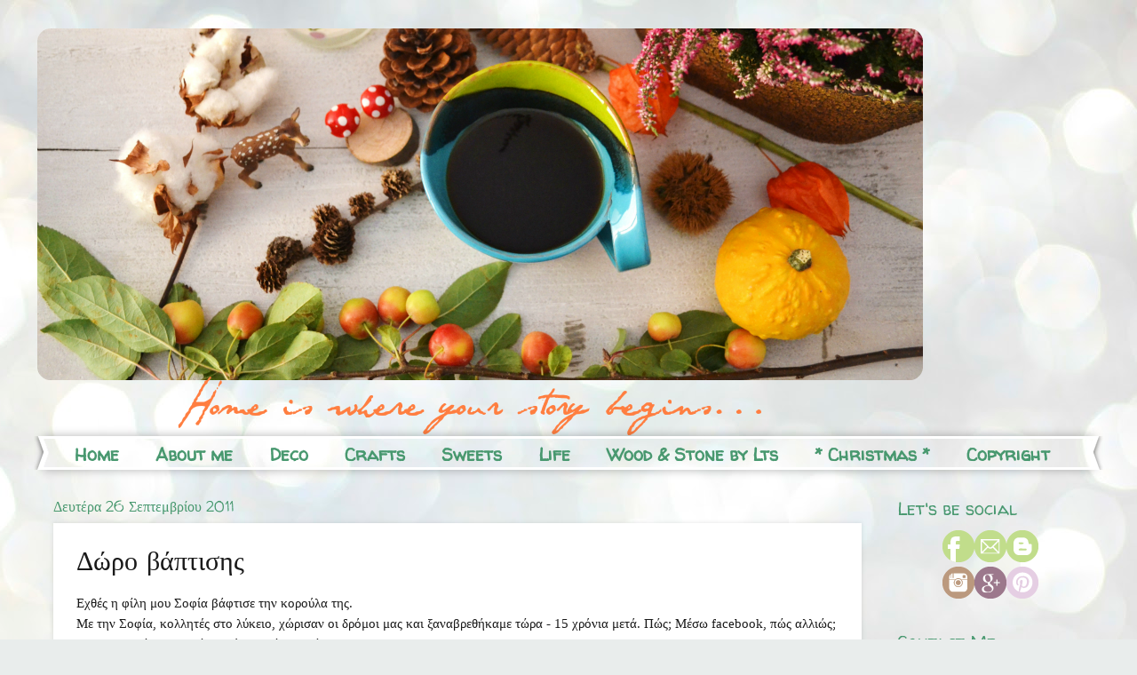

--- FILE ---
content_type: text/html; charset=UTF-8
request_url: https://fraulitsasworld.blogspot.com/2011/09/blog-post_26.html
body_size: 28928
content:
<!DOCTYPE html>
<html class='v2' dir='ltr' lang='el'>
<head>
<link href='https://www.blogger.com/static/v1/widgets/335934321-css_bundle_v2.css' rel='stylesheet' type='text/css'/>
<meta content='width=1100' name='viewport'/>
<meta content='text/html; charset=UTF-8' http-equiv='Content-Type'/>
<meta content='blogger' name='generator'/>
<link href='https://fraulitsasworld.blogspot.com/favicon.ico' rel='icon' type='image/x-icon'/>
<link href='http://fraulitsasworld.blogspot.com/2011/09/blog-post_26.html' rel='canonical'/>
<link rel="alternate" type="application/atom+xml" title="Home is where your story begins... - Atom" href="https://fraulitsasworld.blogspot.com/feeds/posts/default" />
<link rel="alternate" type="application/rss+xml" title="Home is where your story begins... - RSS" href="https://fraulitsasworld.blogspot.com/feeds/posts/default?alt=rss" />
<link rel="service.post" type="application/atom+xml" title="Home is where your story begins... - Atom" href="https://www.blogger.com/feeds/1437954115903463499/posts/default" />

<link rel="alternate" type="application/atom+xml" title="Home is where your story begins... - Atom" href="https://fraulitsasworld.blogspot.com/feeds/815368389160121471/comments/default" />
<!--Can't find substitution for tag [blog.ieCssRetrofitLinks]-->
<link href='https://blogger.googleusercontent.com/img/b/R29vZ2xl/AVvXsEgDxzuX_qvxoCs98HkSoTr5W3N8HWu-xkXqsbJAM1JIlzZqpiP9ZcvINgdn16A5h9882r2yNnb3xtl2tkPijMwTKCUgBtsSZy8GUZL5pcc1tq9oHtrQeaonySKW83c2R7k7JPPV0vOyEB8/s320/DSCN2574.JPG' rel='image_src'/>
<meta content='http://fraulitsasworld.blogspot.com/2011/09/blog-post_26.html' property='og:url'/>
<meta content='Δώρο βάπτισης' property='og:title'/>
<meta content='Εχθές η φίλη μου Σοφία βάφτισε την κορούλα της.  Με την Σοφία, κολλητές στο λύκειο, χώρισαν οι δρόμοι μας και ξαναβρεθήκαμε τώρα - 15 χρόνια...' property='og:description'/>
<meta content='https://blogger.googleusercontent.com/img/b/R29vZ2xl/AVvXsEgDxzuX_qvxoCs98HkSoTr5W3N8HWu-xkXqsbJAM1JIlzZqpiP9ZcvINgdn16A5h9882r2yNnb3xtl2tkPijMwTKCUgBtsSZy8GUZL5pcc1tq9oHtrQeaonySKW83c2R7k7JPPV0vOyEB8/w1200-h630-p-k-no-nu/DSCN2574.JPG' property='og:image'/>
<title>Home is where your story begins...: Δώρο βάπτισης</title>
<style type='text/css'>@font-face{font-family:'Calligraffitti';font-style:normal;font-weight:400;font-display:swap;src:url(//fonts.gstatic.com/s/calligraffitti/v20/46k2lbT3XjDVqJw3DCmCFjE0vkFeOZdjppN_.woff2)format('woff2');unicode-range:U+0000-00FF,U+0131,U+0152-0153,U+02BB-02BC,U+02C6,U+02DA,U+02DC,U+0304,U+0308,U+0329,U+2000-206F,U+20AC,U+2122,U+2191,U+2193,U+2212,U+2215,U+FEFF,U+FFFD;}@font-face{font-family:'Walter Turncoat';font-style:normal;font-weight:400;font-display:swap;src:url(//fonts.gstatic.com/s/walterturncoat/v24/snfys0Gs98ln43n0d-14ULoToe6LZxecYZVfqA.woff2)format('woff2');unicode-range:U+0000-00FF,U+0131,U+0152-0153,U+02BB-02BC,U+02C6,U+02DA,U+02DC,U+0304,U+0308,U+0329,U+2000-206F,U+20AC,U+2122,U+2191,U+2193,U+2212,U+2215,U+FEFF,U+FFFD;}</style>
<style id='page-skin-1' type='text/css'><!--
/*
-----------------------------------------------
Blogger Template Style
Name:     Watermark
Designer: Josh Peterson
URL:      www.noaesthetic.com
----------------------------------------------- */
#navbar-iframe {display:none !important;}
/* Variable definitions
====================
<Variable name="keycolor" description="Main Color" type="color" default="#c0a154"/>
<Group description="Page Text" selector="body">
<Variable name="body.font" description="Font" type="font"
default="normal normal 14px Arial, Tahoma, Helvetica, FreeSans, sans-serif"/>
<Variable name="body.text.color" description="Text Color" type="color" default="#333333"/>
</Group>
<Group description="Backgrounds" selector=".main-inner">
<Variable name="body.background.color" description="Outer Background" type="color" default="#c0a154"/>
<Variable name="footer.background.color" description="Footer Background" type="color" default="transparent"/>
</Group>
<Group description="Links" selector=".main-inner">
<Variable name="link.color" description="Link Color" type="color" default="#cc3300"/>
<Variable name="link.visited.color" description="Visited Color" type="color" default="#993322"/>
<Variable name="link.hover.color" description="Hover Color" type="color" default="#ff3300"/>
</Group>
<Group description="Blog Title" selector=".header h1">
<Variable name="header.font" description="Title Font" type="font"
default="normal normal 60px Georgia, Utopia, 'Palatino Linotype', Palatino, serif"/>
<Variable name="header.text.color" description="Title Color" type="color" default="#ffffff" />
</Group>
<Group description="Blog Description" selector=".header .description">
<Variable name="description.text.color" description="Description Color" type="color"
default="#997755" />
</Group>
<Group description="Tabs Text" selector=".tabs-inner .widget li a">
<Variable name="tabs.font" description="Font" type="font"
default="normal normal 20px Georgia, Utopia, 'Palatino Linotype', Palatino, serif"/>
<Variable name="tabs.text.color" description="Text Color" type="color" default="#63987d"/>
<Variable name="tabs.selected.text.color" description="Selected Color" type="color" default="#000000"/>
</Group>
<Group description="Tabs Background" selector=".tabs-outer .PageList">
<Variable name="tabs.background.color" description="Background Color" type="color" default="transparent"/>
<Variable name="tabs.separator.color" description="Separator Color" type="color" default="rgba(0, 0, 0, 0)"/>
</Group>
<Group description="Date Header" selector="h2.date-header">
<Variable name="date.font" description="Font" type="font"
default="normal normal 16px Arial, Tahoma, Helvetica, FreeSans, sans-serif"/>
<Variable name="date.text.color" description="Text Color" type="color" default="#997755"/>
</Group>
<Group description="Post" selector="h3.post-title, .comments h4">
<Variable name="post.title.font" description="Title Font" type="font"
default="normal normal 30px Georgia, Utopia, 'Palatino Linotype', Palatino, serif"/>
<Variable name="post.background.color" description="Background Color" type="color" default="transparent"/>
<Variable name="post.border.color" description="Border Color" type="color" default="#ccbb99" />
</Group>
<Group description="Post Footer" selector=".post-footer">
<Variable name="post.footer.text.color" description="Text Color" type="color" default="#997755"/>
</Group>
<Group description="Gadgets" selector="h2">
<Variable name="widget.title.font" description="Title Font" type="font"
default="normal normal 20px Georgia, Utopia, 'Palatino Linotype', Palatino, serif"/>
<Variable name="widget.title.text.color" description="Title Color" type="color" default="#000000"/>
<Variable name="widget.alternate.text.color" description="Alternate Color" type="color" default="#777777"/>
</Group>
<Group description="Footer" selector=".footer-inner">
<Variable name="footer.text.color" description="Text Color" type="color" default="#1a1a1a"/>
<Variable name="footer.widget.title.text.color" description="Gadget Title Color" type="color" default="#48986f"/>
</Group>
<Group description="Footer Links" selector=".footer-inner">
<Variable name="footer.link.color" description="Link Color" type="color" default="#63987d"/>
<Variable name="footer.link.visited.color" description="Visited Color" type="color" default="#1a1a1a"/>
<Variable name="footer.link.hover.color" description="Hover Color" type="color" default="#00f0b2"/>
</Group>
<Variable name="body.background" description="Body Background" type="background"
color="rgba(0, 0, 0, 0)" default="$(color) url(http://www.blogblog.com/1kt/watermark/body_background_birds.png) repeat scroll top left"/>
<Variable name="body.background.overlay" description="Overlay Background" type="background" color="rgba(0, 0, 0, 0)"
default="transparent url(http://www.blogblog.com/1kt/watermark/body_overlay_birds.png) no-repeat scroll top right"/>
<Variable name="body.background.overlay.height" description="Overlay Background Height" type="length" default="121px"/>
<Variable name="tabs.background.inner" description="Tabs Background Inner" type="url" default="none"/>
<Variable name="tabs.background.outer" description="Tabs Background Outer" type="url" default="none"/>
<Variable name="tabs.border.size" description="Tabs Border Size" type="length" default="0"/>
<Variable name="tabs.shadow.spread" description="Tabs Shadow Spread" type="length" default="0"/>
<Variable name="main.padding.top" description="Main Padding Top" type="length" default="30px"/>
<Variable name="main.cap.height" description="Main Cap Height" type="length" default="0"/>
<Variable name="main.cap.image" description="Main Cap Image" type="url" default="none"/>
<Variable name="main.cap.overlay" description="Main Cap Overlay" type="url" default="none"/>
<Variable name="main.background" description="Main Background" type="background"
default="transparent none no-repeat scroll top left"/>
<Variable name="post.background.url" description="Post Background URL" type="url"
default="url(http://www.blogblog.com/1kt/watermark/post_background_birds.png)"/>
<Variable name="post.border.size" description="Post Border Size" type="length" default="1px"/>
<Variable name="post.border.style" description="Post Border Style" type="string" default="dotted"/>
<Variable name="post.shadow.spread" description="Post Shadow Spread" type="length" default="0"/>
<Variable name="footer.background" description="Footer Background" type="background"
color="#f4cccc" default="$(color) url(http://www.blogblog.com/1kt/watermark/body_background_navigator.png) repeat scroll top left"/>
<Variable name="mobile.background.overlay" description="Mobile Background Overlay" type="string"
default="transparent none repeat scroll top left"/>
<Variable name="startSide" description="Side where text starts in blog language" type="automatic" default="left"/>
<Variable name="endSide" description="Side where text ends in blog language" type="automatic" default="right"/>
*/
/* Use this with templates/1ktemplate-*.html */
/* Content
----------------------------------------------- */
body {
font: normal normal 16px Walter Turncoat;
color: #1a1a1a;
background: #e9edec url(//themes.googleusercontent.com/image?id=1SBilrALlXIPLRAelrnhYjgFyYa09ZeL8cdktIYuaRwQ3kEvcEX-Xz1NjKkrLjtsPxmc7) repeat fixed top center /* Credit: merrymoonmary (http://www.istockphoto.com/googleimages.php?id=10871280&platform=blogger) */;
}
html body .content-outer {
min-width: 0;
max-width: 100%;
width: 100%;
}
.content-outer {
font-size: 92%;
}
a:link {
text-decoration:none;
color: #63987d;
}
a:visited {
text-decoration:none;
color: #1a1a1a;
}
a:hover {
text-decoration:underline;
color: #00f0b2;
}
.body-fauxcolumns .cap-top {
margin-top: 30px;
background: transparent none no-repeat scroll center center;
height: 400px;
}
.content-inner {
padding: 0;
}
/* Header
----------------------------------------------- */
.header-inner .Header .titlewrapper,
.header-inner .Header .descriptionwrapper {
padding-left: 20px;
padding-right: 20px;
}
.Header h1 {
font: italic bold 60px Calligraffitti;
color: #48986f;
text-shadow: 2px 2px rgba(0, 0, 0, .1);
}
.Header h1 a {
color: #48986f;
}
.Header .description {
font-size: 140%;
color: #63987d;
}
/* Tabs
----------------------------------------------- */
.tabs-inner .section {
margin: 0 20px;
}
.tabs-inner .PageList, .tabs-inner .LinkList, .tabs-inner .Labels {
margin-left: -11px;
margin-right: -11px;
background-color: rgba(0, 0, 0, 0);
border-top: 3px solid #ffffff;
border-bottom: 3px solid #ffffff;
-moz-box-shadow: 0 0 10px rgba(0, 0, 0, .3);
-webkit-box-shadow: 0 0 10px rgba(0, 0, 0, .3);
-goog-ms-box-shadow: 0 0 10px rgba(0, 0, 0, .3);
box-shadow: 0 0 10px rgba(0, 0, 0, .3);
}
.tabs-inner .PageList .widget-content,
.tabs-inner .LinkList .widget-content,
.tabs-inner .Labels .widget-content {
margin: -3px -11px;
background: transparent url(//www.blogblog.com/1kt/watermark/tabs_background_right_bubblegum.png)  no-repeat scroll right;
}
.tabs-inner .widget ul {
padding: 2px 25px;
max-height: 34px;
background: transparent url(//www.blogblog.com/1kt/watermark/tabs_background_left_bubblegum.png) no-repeat scroll left;
}
.tabs-inner .widget li {
border: none;
}
.tabs-inner .widget li a {
display: inline-block;
padding: .25em 1em;
font: normal bold 20px Walter Turncoat;
color: #48986f;
border-right: 1px solid rgba(0, 0, 0, 0);
}
.tabs-inner .widget li:first-child a {
border-left: 1px solid rgba(0, 0, 0, 0);
}
.tabs-inner .widget li.selected a, .tabs-inner .widget li a:hover {
color: #1a1a1a;
}
/* Headings
----------------------------------------------- */
h2 {
font: normal normal 20px Walter Turncoat;
color: #48986f;
margin: 0 0 .5em;
}
h2.date-header {
font: normal normal 16px Walter Turncoat;
color: #48986f;
}
/* Main
----------------------------------------------- */
.main-inner .column-center-inner,
.main-inner .column-left-inner,
.main-inner .column-right-inner {
padding: 0 5px;
}
.main-outer {
margin-top: 0;
background: transparent none no-repeat scroll top left;
}
.main-inner {
padding-top: 30px;
}
.main-cap-top {
position: relative;
}
.main-cap-top .cap-right {
position: absolute;
height: 0;
width: 100%;
bottom: 0;
background: transparent none repeat-x scroll bottom center;
}
.main-cap-top .cap-left {
position: absolute;
height: 245px;
width: 280px;
right: 0;
bottom: 0;
background: transparent none no-repeat scroll bottom left;
}
/* Posts
----------------------------------------------- */
.post-outer {
padding: 15px 20px;
margin: 0 0 25px;
background: #ffffff none repeat scroll top left;
_background-image: none;
border: solid 6px rgba(0, 0, 0, 0);
-moz-box-shadow: 0 0 5px rgba(0, 0, 0, .1);
-webkit-box-shadow: 0 0 5px rgba(0, 0, 0, .1);
-goog-ms-box-shadow: 0 0 5px rgba(0, 0, 0, .1);
box-shadow: 0 0 5px rgba(0, 0, 0, .1);
}
h3.post-title {
font: normal normal 30px Walter Turncoat;
margin: 0;
}
.comments h4 {
font: normal normal 30px Walter Turncoat;
margin: 1em 0 0;
}
.post-body {
font-size: 105%;
line-height: 1.5;
position: relative;
}
.post-header {
margin: 0 0 1em;
color: #1a1a1a;
}
.post-footer {
margin: 10px 0 0;
padding: 10px 0 0;
color: #1a1a1a;
border-top: dashed 1px #1a1a1a;
}
#blog-pager {
font-size: 140%
}
#comments .comment-author {
padding-top: 1.5em;
border-top: dashed 1px #1a1a1a;
background-position: 0 1.5em;
}
#comments .comment-author:first-child {
padding-top: 0;
border-top: none;
}
.avatar-image-container {
margin: .2em 0 0;
}
/* Comments
----------------------------------------------- */
.comments .comments-content .icon.blog-author {
background-repeat: no-repeat;
background-image: url([data-uri]);
}
.comments .comments-content .loadmore a {
border-top: 1px solid #1a1a1a;
border-bottom: 1px solid #1a1a1a;
}
.comments .continue {
border-top: 2px solid #1a1a1a;
}
/* Widgets
----------------------------------------------- */
.widget ul, .widget #ArchiveList ul.flat {
padding: 0;
list-style: none;
}
.widget ul li, .widget #ArchiveList ul.flat li {
padding: .35em 0;
text-indent: 0;
border-top: dashed 1px #1a1a1a;
}
.widget ul li:first-child, .widget #ArchiveList ul.flat li:first-child {
border-top: none;
}
.widget .post-body ul {
list-style: disc;
}
.widget .post-body ul li {
border: none;
}
.widget .zippy {
color: #1a1a1a;
}
.post-body img, .post-body .tr-caption-container, .Profile img, .Image img,
.BlogList .item-thumbnail img {
padding: 5px;
background: #fff;
-moz-box-shadow: 1px 1px 5px rgba(0, 0, 0, .5);
-webkit-box-shadow: 1px 1px 5px rgba(0, 0, 0, .5);
-goog-ms-box-shadow: 1px 1px 5px rgba(0, 0, 0, .5);
box-shadow: 1px 1px 5px rgba(0, 0, 0, .5);
}
.post-body img, .post-body .tr-caption-container {
padding: 8px;
}
.post-body .tr-caption-container {
color: #333333;
}
.post-body .tr-caption-container img {
padding: 0;
background: transparent;
border: none;
-moz-box-shadow: 0 0 0 rgba(0, 0, 0, .1);
-webkit-box-shadow: 0 0 0 rgba(0, 0, 0, .1);
-goog-ms-box-shadow: 0 0 0 rgba(0, 0, 0, .1);
box-shadow: 0 0 0 rgba(0, 0, 0, .1);
}
/* Footer
----------------------------------------------- */
.footer-outer {
color:#1a1a1a;
background: #f4cccc url(//www.blogblog.com/1kt/watermark/body_background_birds.png) repeat scroll top left;
}
.footer-outer a {
color: #48986f;
}
.footer-outer a:visited {
color: #1a1a1a;
}
.footer-outer a:hover {
color: #6ce4a6;
}
.footer-outer .widget h2 {
color: #1a1a1a;
}
/* Mobile
----------------------------------------------- */
body.mobile  {
background-size: 100% auto;
}
.mobile .body-fauxcolumn-outer {
background: transparent none repeat scroll top left;
}
html .mobile .mobile-date-outer {
border-bottom: none;
background: #ffffff none repeat scroll top left;
_background-image: none;
margin-bottom: 10px;
}
.mobile .main-cap-top {
z-index: -1;
}
.mobile .content-outer {
font-size: 100%;
}
.mobile .post-outer {
padding: 10px;
}
.mobile .main-cap-top .cap-left {
background: transparent none no-repeat scroll bottom left;
}
.mobile .body-fauxcolumns .cap-top {
margin: 0;
}
.mobile-link-button {
background: #ffffff none repeat scroll top left;
}
.mobile-link-button a:link, .mobile-link-button a:visited {
color: #63987d;
}
.mobile-index-date .date-header {
color: #48986f;
}
.mobile-index-contents {
color: #1a1a1a;
}
.mobile .tabs-inner .section {
margin: 0;
}
.mobile .tabs-inner .PageList {
margin-left: 0;
margin-right: 0;
}
.mobile .tabs-inner .PageList .widget-content {
margin: 0;
color: #1a1a1a;
background: #ffffff none repeat scroll top left;
}
.mobile .tabs-inner .PageList .widget-content .pagelist-arrow {
border-left: 1px solid rgba(0, 0, 0, 0);
}

--></style>
<style id='template-skin-1' type='text/css'><!--
body {
min-width: 1200px;
}
.content-outer, .content-fauxcolumn-outer, .region-inner {
min-width: 1200px;
max-width: 1200px;
_width: 1200px;
}
.main-inner .columns {
padding-left: 0px;
padding-right: 250px;
}
.main-inner .fauxcolumn-center-outer {
left: 0px;
right: 250px;
/* IE6 does not respect left and right together */
_width: expression(this.parentNode.offsetWidth -
parseInt("0px") -
parseInt("250px") + 'px');
}
.main-inner .fauxcolumn-left-outer {
width: 0px;
}
.main-inner .fauxcolumn-right-outer {
width: 250px;
}
.main-inner .column-left-outer {
width: 0px;
right: 100%;
margin-left: -0px;
}
.main-inner .column-right-outer {
width: 250px;
margin-right: -250px;
}
#layout {
min-width: 0;
}
#layout .content-outer {
min-width: 0;
width: 800px;
}
#layout .region-inner {
min-width: 0;
width: auto;
}
body#layout div.add_widget {
padding: 8px;
}
body#layout div.add_widget a {
margin-left: 32px;
}
--></style>
<style>
    body {background-image:url(\/\/themes.googleusercontent.com\/image?id=1SBilrALlXIPLRAelrnhYjgFyYa09ZeL8cdktIYuaRwQ3kEvcEX-Xz1NjKkrLjtsPxmc7);}
    
@media (max-width: 200px) { body {background-image:url(\/\/themes.googleusercontent.com\/image?id=1SBilrALlXIPLRAelrnhYjgFyYa09ZeL8cdktIYuaRwQ3kEvcEX-Xz1NjKkrLjtsPxmc7&options=w200);}}
@media (max-width: 400px) and (min-width: 201px) { body {background-image:url(\/\/themes.googleusercontent.com\/image?id=1SBilrALlXIPLRAelrnhYjgFyYa09ZeL8cdktIYuaRwQ3kEvcEX-Xz1NjKkrLjtsPxmc7&options=w400);}}
@media (max-width: 800px) and (min-width: 401px) { body {background-image:url(\/\/themes.googleusercontent.com\/image?id=1SBilrALlXIPLRAelrnhYjgFyYa09ZeL8cdktIYuaRwQ3kEvcEX-Xz1NjKkrLjtsPxmc7&options=w800);}}
@media (max-width: 1200px) and (min-width: 801px) { body {background-image:url(\/\/themes.googleusercontent.com\/image?id=1SBilrALlXIPLRAelrnhYjgFyYa09ZeL8cdktIYuaRwQ3kEvcEX-Xz1NjKkrLjtsPxmc7&options=w1200);}}
/* Last tag covers anything over one higher than the previous max-size cap. */
@media (min-width: 1201px) { body {background-image:url(\/\/themes.googleusercontent.com\/image?id=1SBilrALlXIPLRAelrnhYjgFyYa09ZeL8cdktIYuaRwQ3kEvcEX-Xz1NjKkrLjtsPxmc7&options=w1600);}}
  </style>
<link href='https://www.blogger.com/dyn-css/authorization.css?targetBlogID=1437954115903463499&amp;zx=8d470da1-d82d-4fc9-96fb-f39de62ed74c' media='none' onload='if(media!=&#39;all&#39;)media=&#39;all&#39;' rel='stylesheet'/><noscript><link href='https://www.blogger.com/dyn-css/authorization.css?targetBlogID=1437954115903463499&amp;zx=8d470da1-d82d-4fc9-96fb-f39de62ed74c' rel='stylesheet'/></noscript>
<meta name='google-adsense-platform-account' content='ca-host-pub-1556223355139109'/>
<meta name='google-adsense-platform-domain' content='blogspot.com'/>

</head>
<body class='loading'>
<div class='navbar section' id='navbar' name='Navbar'><div class='widget Navbar' data-version='1' id='Navbar1'><script type="text/javascript">
    function setAttributeOnload(object, attribute, val) {
      if(window.addEventListener) {
        window.addEventListener('load',
          function(){ object[attribute] = val; }, false);
      } else {
        window.attachEvent('onload', function(){ object[attribute] = val; });
      }
    }
  </script>
<div id="navbar-iframe-container"></div>
<script type="text/javascript" src="https://apis.google.com/js/platform.js"></script>
<script type="text/javascript">
      gapi.load("gapi.iframes:gapi.iframes.style.bubble", function() {
        if (gapi.iframes && gapi.iframes.getContext) {
          gapi.iframes.getContext().openChild({
              url: 'https://www.blogger.com/navbar/1437954115903463499?po\x3d815368389160121471\x26origin\x3dhttps://fraulitsasworld.blogspot.com',
              where: document.getElementById("navbar-iframe-container"),
              id: "navbar-iframe"
          });
        }
      });
    </script><script type="text/javascript">
(function() {
var script = document.createElement('script');
script.type = 'text/javascript';
script.src = '//pagead2.googlesyndication.com/pagead/js/google_top_exp.js';
var head = document.getElementsByTagName('head')[0];
if (head) {
head.appendChild(script);
}})();
</script>
</div></div>
<div class='body-fauxcolumns'>
<div class='fauxcolumn-outer body-fauxcolumn-outer'>
<div class='cap-top'>
<div class='cap-left'></div>
<div class='cap-right'></div>
</div>
<div class='fauxborder-left'>
<div class='fauxborder-right'></div>
<div class='fauxcolumn-inner'>
</div>
</div>
<div class='cap-bottom'>
<div class='cap-left'></div>
<div class='cap-right'></div>
</div>
</div>
</div>
<div class='content'>
<div class='content-fauxcolumns'>
<div class='fauxcolumn-outer content-fauxcolumn-outer'>
<div class='cap-top'>
<div class='cap-left'></div>
<div class='cap-right'></div>
</div>
<div class='fauxborder-left'>
<div class='fauxborder-right'></div>
<div class='fauxcolumn-inner'>
</div>
</div>
<div class='cap-bottom'>
<div class='cap-left'></div>
<div class='cap-right'></div>
</div>
</div>
</div>
<div class='content-outer'>
<div class='content-cap-top cap-top'>
<div class='cap-left'></div>
<div class='cap-right'></div>
</div>
<div class='fauxborder-left content-fauxborder-left'>
<div class='fauxborder-right content-fauxborder-right'></div>
<div class='content-inner'>
<header>
<div class='header-outer'>
<div class='header-cap-top cap-top'>
<div class='cap-left'></div>
<div class='cap-right'></div>
</div>
<div class='fauxborder-left header-fauxborder-left'>
<div class='fauxborder-right header-fauxborder-right'></div>
<div class='region-inner header-inner'>
<div class='header section' id='header' name='Κεφαλίδα'><div class='widget Header' data-version='1' id='Header1'>
<div id='header-inner'>
<a href='https://fraulitsasworld.blogspot.com/' style='display: block'>
<img alt='Home is where your story begins...' height='461px; ' id='Header1_headerimg' src='https://blogger.googleusercontent.com/img/b/R29vZ2xl/AVvXsEjeDfHUWNcJwVI6yWaQWftF0QM57qBSIqu8IZnqKucrC1H0C_H1PBMS-7wUU6HgJqotRjLbTZzobyWl8ZCxBCdiGnzg4USB7ZR92gCpIzm4yvUvyuiliXHSaOoVVNnmty8QVJhOjSQr8L8/s1200/cover2.png' style='display: block' width='1001px; '/>
</a>
</div>
</div></div>
</div>
</div>
<div class='header-cap-bottom cap-bottom'>
<div class='cap-left'></div>
<div class='cap-right'></div>
</div>
</div>
</header>
<div class='tabs-outer'>
<div class='tabs-cap-top cap-top'>
<div class='cap-left'></div>
<div class='cap-right'></div>
</div>
<div class='fauxborder-left tabs-fauxborder-left'>
<div class='fauxborder-right tabs-fauxborder-right'></div>
<div class='region-inner tabs-inner'>
<div class='tabs section' id='crosscol' name='Σε όλες τις στήλες'><div class='widget PageList' data-version='1' id='PageList1'>
<h2>Σελίδες</h2>
<div class='widget-content'>
<ul>
<li>
<a href='https://fraulitsasworld.blogspot.com/'>Home</a>
</li>
<li>
<a href='https://fraulitsasworld.blogspot.com/p/about.html'>About me</a>
</li>
<li>
<a href='https://fraulitsasworld.blogspot.com/p/deko.html'>Deco</a>
</li>
<li>
<a href='https://fraulitsasworld.blogspot.com/p/crafts.html'>Crafts</a>
</li>
<li>
<a href='https://fraulitsasworld.blogspot.com/p/sweets.html'>Sweets</a>
</li>
<li>
<a href='https://fraulitsasworld.blogspot.com/p/life.html'>Life</a>
</li>
<li>
<a href='https://fraulitsasworld.blogspot.com/p/stones-by-lts.html'>Wood &amp; Stone by Lts</a>
</li>
<li>
<a href='https://fraulitsasworld.blogspot.com/p/blog-page_5.html'>* Christmas *</a>
</li>
<li>
<a href='https://fraulitsasworld.blogspot.com/p/blog-page_15.html'>Copyright</a>
</li>
</ul>
<div class='clear'></div>
</div>
</div></div>
<div class='tabs no-items section' id='crosscol-overflow' name='Cross-Column 2'></div>
</div>
</div>
<div class='tabs-cap-bottom cap-bottom'>
<div class='cap-left'></div>
<div class='cap-right'></div>
</div>
</div>
<div class='main-outer'>
<div class='main-cap-top cap-top'>
<div class='cap-left'></div>
<div class='cap-right'></div>
</div>
<div class='fauxborder-left main-fauxborder-left'>
<div class='fauxborder-right main-fauxborder-right'></div>
<div class='region-inner main-inner'>
<div class='columns fauxcolumns'>
<div class='fauxcolumn-outer fauxcolumn-center-outer'>
<div class='cap-top'>
<div class='cap-left'></div>
<div class='cap-right'></div>
</div>
<div class='fauxborder-left'>
<div class='fauxborder-right'></div>
<div class='fauxcolumn-inner'>
</div>
</div>
<div class='cap-bottom'>
<div class='cap-left'></div>
<div class='cap-right'></div>
</div>
</div>
<div class='fauxcolumn-outer fauxcolumn-left-outer'>
<div class='cap-top'>
<div class='cap-left'></div>
<div class='cap-right'></div>
</div>
<div class='fauxborder-left'>
<div class='fauxborder-right'></div>
<div class='fauxcolumn-inner'>
</div>
</div>
<div class='cap-bottom'>
<div class='cap-left'></div>
<div class='cap-right'></div>
</div>
</div>
<div class='fauxcolumn-outer fauxcolumn-right-outer'>
<div class='cap-top'>
<div class='cap-left'></div>
<div class='cap-right'></div>
</div>
<div class='fauxborder-left'>
<div class='fauxborder-right'></div>
<div class='fauxcolumn-inner'>
</div>
</div>
<div class='cap-bottom'>
<div class='cap-left'></div>
<div class='cap-right'></div>
</div>
</div>
<!-- corrects IE6 width calculation -->
<div class='columns-inner'>
<div class='column-center-outer'>
<div class='column-center-inner'>
<div class='main section' id='main' name='Κύριος'><div class='widget Blog' data-version='1' id='Blog1'>
<div class='blog-posts hfeed'>

          <div class="date-outer">
        
<h2 class='date-header'><span>Δευτέρα 26 Σεπτεμβρίου 2011</span></h2>

          <div class="date-posts">
        
<div class='post-outer'>
<div class='post hentry'>
<a name='815368389160121471'></a>
<h3 class='post-title entry-title'>
Δώρο βάπτισης
</h3>
<div class='post-header'>
<div class='post-header-line-1'></div>
</div>
<div class='post-body entry-content' id='post-body-815368389160121471'>
<div dir="ltr" style="text-align: left;" trbidi="on"><span style="font-family: Georgia, &quot;Times New Roman&quot;, serif;">Εχθές η φίλη μου Σοφία βάφτισε την κορούλα της.</span><br />
<span style="font-family: Georgia;">Με την Σοφία, κολλητές στο λύκειο, χώρισαν οι δρόμοι μας και ξαναβρεθήκαμε τώρα - 15 χρόνια μετά. Πώς; Μέσω facebook, πώς αλλιώς; Έτσι ξαναβρίσκει κανείς χαμένους φίλους σήμερα!!</span><br />
<div class="MsoNormal" style="margin: 0cm 0cm 0pt; text-align: center;"><span style="color: purple;"><span style="font-size: x-large;"><span lang="EN-US" style="mso-ansi-language: EN-US;">&#9788; &#9788; </span>&#9788;</span><span lang="EN-US" style="mso-ansi-language: EN-US;"><span style="mso-spacerun: yes;"><span style="font-size: large;">&nbsp;</span> </span></span></span></div><div align="center">&#65279;</div><span style="font-family: Georgia;">Όταν βρίσκομαι σε βαφτίσεις κοριτσιών ζηλεύω τα πάντα! Τα υπέροχα χρώματα, τα κορδελάκια, τις χαντρούλες, το ροζ, το λιλά, το φουξ... Τα χαζεύω σαν παιδί.</span><br />
<span style="font-family: Georgia;">Ο δε Ανδρέας, κάθε μα κάθε φορά, με κοιτάζει και γελάει!! </span><br />
<span style="font-family: Georgia;">Τι να κάνω η αγορομάνα;;</span><br />
<span style="font-family: Georgia;">Για δείτε και πείτε μου αν έχω άδικο:</span><br />
<br />
<div class="separator" style="clear: both; text-align: center;"><a href="https://blogger.googleusercontent.com/img/b/R29vZ2xl/AVvXsEgDxzuX_qvxoCs98HkSoTr5W3N8HWu-xkXqsbJAM1JIlzZqpiP9ZcvINgdn16A5h9882r2yNnb3xtl2tkPijMwTKCUgBtsSZy8GUZL5pcc1tq9oHtrQeaonySKW83c2R7k7JPPV0vOyEB8/s1600/DSCN2574.JPG" imageanchor="1" style="clear: left; cssfloat: left; float: left; margin-bottom: 1em; margin-right: 1em;"><img border="0" hca="true" height="320" src="https://blogger.googleusercontent.com/img/b/R29vZ2xl/AVvXsEgDxzuX_qvxoCs98HkSoTr5W3N8HWu-xkXqsbJAM1JIlzZqpiP9ZcvINgdn16A5h9882r2yNnb3xtl2tkPijMwTKCUgBtsSZy8GUZL5pcc1tq9oHtrQeaonySKW83c2R7k7JPPV0vOyEB8/s320/DSCN2574.JPG" width="240" /></a></div><a href="https://blogger.googleusercontent.com/img/b/R29vZ2xl/AVvXsEiZGXe0JujDN_rMRgmsppmL970_bFfwf_Iy6_JhL478UW-bqd8yhKGKjmZQWZNQTghR3MB2my7AaiWSS4LXDpeqoIao_7gYQ6pLrB_WpfKMl6DB-QWKGh-5yPxmcJWTvBvj7EiW-DdsXUY/s1600/DSCN2573.JPG" imageanchor="1" style="clear: right; cssfloat: right; float: right; margin-bottom: 1em; margin-left: 1em;"><img border="0" hca="true" height="237" src="https://blogger.googleusercontent.com/img/b/R29vZ2xl/AVvXsEiZGXe0JujDN_rMRgmsppmL970_bFfwf_Iy6_JhL478UW-bqd8yhKGKjmZQWZNQTghR3MB2my7AaiWSS4LXDpeqoIao_7gYQ6pLrB_WpfKMl6DB-QWKGh-5yPxmcJWTvBvj7EiW-DdsXUY/s320/DSCN2573.JPG" width="320" /></a><br />
<br />
<div class="separator" style="clear: both; text-align: center;"><a href="https://blogger.googleusercontent.com/img/b/R29vZ2xl/AVvXsEhmF1zr9Es8r0YcqYzHg2Yx76Cbcd2Yw0bsAtFe3c9qUv2zEYFvtkAAktxKJWujWD3Gz_8h1ik-nk8dcnroBjxcVmZ8OuXLdlKX0X5e0WMe4WCLczCi72mWSEjBbIr0aVFt2V6pTOOj8jk/s1600/DSCN2576.JPG" imageanchor="1" style="clear: left; cssfloat: left; float: left; margin-bottom: 1em; margin-right: 1em;"><img border="0" hca="true" height="240" src="https://blogger.googleusercontent.com/img/b/R29vZ2xl/AVvXsEhmF1zr9Es8r0YcqYzHg2Yx76Cbcd2Yw0bsAtFe3c9qUv2zEYFvtkAAktxKJWujWD3Gz_8h1ik-nk8dcnroBjxcVmZ8OuXLdlKX0X5e0WMe4WCLczCi72mWSEjBbIr0aVFt2V6pTOOj8jk/s320/DSCN2576.JPG" width="320" /></a><a href="https://blogger.googleusercontent.com/img/b/R29vZ2xl/AVvXsEgmyk1uzpa_ZL-ZpvXyXML5VxdTYc52w3Lbvjfk99G6Y4V99FAJ-i8ZflSSTMMzm6WoIL029Z_O2qCzdtkxS3Ik4Sh8ibbKzXgTNB2aZ-uXEd7w-WHMZZ6B1c8HP__MLCOSvIUJ_B-xbQ4/s1600/DSCN2578.JPG" imageanchor="1" style="clear: right; cssfloat: right; float: right; margin-bottom: 1em; margin-left: 1em;"><img border="0" hca="true" height="320" src="https://blogger.googleusercontent.com/img/b/R29vZ2xl/AVvXsEgmyk1uzpa_ZL-ZpvXyXML5VxdTYc52w3Lbvjfk99G6Y4V99FAJ-i8ZflSSTMMzm6WoIL029Z_O2qCzdtkxS3Ik4Sh8ibbKzXgTNB2aZ-uXEd7w-WHMZZ6B1c8HP__MLCOSvIUJ_B-xbQ4/s320/DSCN2578.JPG" width="240" /></a></div><br />
<br />
<br />
<br />
<br />
<br />
<br />
<br />
<br />
<br />
<br />
<br />
<br />
<br />
<br />
<br />
<br />
&nbsp;<span style="font-family: Georgia, &quot;Times New Roman&quot;, serif;">Πανέμορφα!</span><br />
<br />
<span style="font-family: Georgia;">Σκέφτηκα λοιπόν, να δωρίσω στην μικρή κάτι φτιαγμένο από μένα (έστω και κατά το ήμισυ)!</span><br />
<span style="font-family: Georgia;">Αγόρασα σε πρώτη φάση το κανονικό δωράκι (για να είμαι ασφαλής) κι έπειτα&nbsp;αποφάσισα να στολίσω μια λευκή κορνίζα, την οποία αγόρασα από το ΙΚΕΑ.</span><br />
<br />
<div class="separator" style="clear: both; text-align: center;"><a href="https://blogger.googleusercontent.com/img/b/R29vZ2xl/AVvXsEhl8KP5Leh_UEE52Tf1OhFt_8KKGpbLmGukg1erTFOooWdrr_MikjoJlJ-1iagVG-VbpPFZVpKxV4MKrban-ZtLIFFeePqsNQhtF3gPzKdOvuEkVMyT9fz2tarVr4WzcKgmqQ5D0vzhqjo/s1600/DSCN2551.JPG" imageanchor="1" style="clear: left; cssfloat: left; float: left; margin-bottom: 1em; margin-right: 1em;"><img border="0" hca="true" height="246" src="https://blogger.googleusercontent.com/img/b/R29vZ2xl/AVvXsEhl8KP5Leh_UEE52Tf1OhFt_8KKGpbLmGukg1erTFOooWdrr_MikjoJlJ-1iagVG-VbpPFZVpKxV4MKrban-ZtLIFFeePqsNQhtF3gPzKdOvuEkVMyT9fz2tarVr4WzcKgmqQ5D0vzhqjo/s320/DSCN2551.JPG" width="320" /></a></div><a href="https://blogger.googleusercontent.com/img/b/R29vZ2xl/AVvXsEj-rtrLi8nWbeb5B9gCyIOIcnrkgCqJMkoOnSw_zyR2ybufN9n2U1CDtltnARfpLvWB4Ip-3ZE2wqcpK5xuWay49DXBBOnKqmCL0eO9939wYPxqmK2SdtLtGODnJJVwT1Xs08YnoPNbCns/s1600/DSCN2554.JPG" imageanchor="1" style="clear: right; cssfloat: right; float: right; margin-bottom: 1em; margin-left: 1em;"><img border="0" hca="true" height="181" src="https://blogger.googleusercontent.com/img/b/R29vZ2xl/AVvXsEj-rtrLi8nWbeb5B9gCyIOIcnrkgCqJMkoOnSw_zyR2ybufN9n2U1CDtltnARfpLvWB4Ip-3ZE2wqcpK5xuWay49DXBBOnKqmCL0eO9939wYPxqmK2SdtLtGODnJJVwT1Xs08YnoPNbCns/s200/DSCN2554.JPG" width="200" /></a><br />
<br />
<br />
<br />
<br />
<br />
<br />
<br />
<br />
<br />
<br />
<br />
<br />
<span style="font-family: Georgia, &quot;Times New Roman&quot;, serif;">Αρχικά έφτιαξα μια μικρή σειρά από σημαιάκια (μπείτε <a href="http://fraulitsasworld.blogspot.com/2011/07/blog-post_26.html">ΕΔΩ</a> για να δείτε τη διαδικασία)...</span><br />
<br />
<div class="separator" style="clear: both; text-align: center;"><a href="https://blogger.googleusercontent.com/img/b/R29vZ2xl/AVvXsEgxFn5bll6MyBrqsg7Sk3HNIHnsPEg2poYFkd00_j8A66tIX-StGa4vv_b5dC2UqAmhWzyrUDQy0TlBm36T43mReT61GkMtVwx-tqutxJs-5_E9hY6eH5L5tmPmX-H-xiJWPpfeJQjdTTM/s1600/DSCN2553.JPG" imageanchor="1" style="margin-left: 1em; margin-right: 1em;"><img border="0" hca="true" height="107" src="https://blogger.googleusercontent.com/img/b/R29vZ2xl/AVvXsEgxFn5bll6MyBrqsg7Sk3HNIHnsPEg2poYFkd00_j8A66tIX-StGa4vv_b5dC2UqAmhWzyrUDQy0TlBm36T43mReT61GkMtVwx-tqutxJs-5_E9hY6eH5L5tmPmX-H-xiJWPpfeJQjdTTM/s400/DSCN2553.JPG" width="400" /></a></div><div class="separator" style="clear: both; text-align: center;"><br />
</div><div class="separator" style="clear: both; text-align: center;"><br />
</div><div style="text-align: left;">&#65279;...<span style="font-family: Georgia, &quot;Times New Roman&quot;, serif;">και την κόλλησα επάνω στην κορνίζα με πιστόλι θερμοκόλλησης.</span></div><div style="text-align: left;"><br />
</div><div class="separator" style="clear: both; text-align: center;"><a href="https://blogger.googleusercontent.com/img/b/R29vZ2xl/AVvXsEhbihiQwI6x77N4IPUWGxgEz9aPmnmLD3mMipX7fSo-2l028vJHRtjHYQ3yQDr01XZTdGcFid6w3xpKwcEqK25ddwy0-B694iVa1RzrOIGOaObEUW2BVPVSKOtvTtGvT0Iq5tGcwihGuBg/s1600/DSCN2562.JPG" imageanchor="1" style="margin-left: 1em; margin-right: 1em;"><img border="0" hca="true" height="300" src="https://blogger.googleusercontent.com/img/b/R29vZ2xl/AVvXsEhbihiQwI6x77N4IPUWGxgEz9aPmnmLD3mMipX7fSo-2l028vJHRtjHYQ3yQDr01XZTdGcFid6w3xpKwcEqK25ddwy0-B694iVa1RzrOIGOaObEUW2BVPVSKOtvTtGvT0Iq5tGcwihGuBg/s400/DSCN2562.JPG" width="400" /></a></div><div class="separator" style="clear: both; text-align: center;"><br />
</div><div style="text-align: left;"><span style="font-family: Georgia, &quot;Times New Roman&quot;, serif;">Κόλλησα και λίγα υφασμάτινα λουλουδάκια.</span></div><div style="text-align: left;"><br />
</div><div style="text-align: left;"><br />
</div><div class="separator" style="clear: both; text-align: center;"><a href="https://blogger.googleusercontent.com/img/b/R29vZ2xl/AVvXsEhxWd1w7OuaeanrzMYHbCW3DpSxJu50LiUH3CyJvTnBX5IRDr1hnEu4Q6NeovQulZZpZL65Dr5SF9f3fCw8ANaNBBpPamTAcXQKyDJMF8makDT_FRkARyK1aF9NO_2DDvwUX4wcNzwFAV0/s1600/DSCN2568.JPG" imageanchor="1" style="margin-left: 1em; margin-right: 1em;"><img border="0" hca="true" height="313" src="https://blogger.googleusercontent.com/img/b/R29vZ2xl/AVvXsEhxWd1w7OuaeanrzMYHbCW3DpSxJu50LiUH3CyJvTnBX5IRDr1hnEu4Q6NeovQulZZpZL65Dr5SF9f3fCw8ANaNBBpPamTAcXQKyDJMF8makDT_FRkARyK1aF9NO_2DDvwUX4wcNzwFAV0/s400/DSCN2568.JPG" width="400" /></a></div><div style="text-align: left;"><br />
</div><div style="text-align: left;"><br />
</div><div style="text-align: left;"><span style="font-family: Georgia, &quot;Times New Roman&quot;, serif;">'Ετοιμη!!</span></div><div style="text-align: left;"><br />
</div><div class="separator" style="border-bottom: medium none; border-left: medium none; border-right: medium none; border-top: medium none; clear: both; text-align: center;"><a href="https://blogger.googleusercontent.com/img/b/R29vZ2xl/AVvXsEjZDAXYX0i3lLMbKsIx4tG8HvT_9P-EX2Ameo-7AuTIXmSu7eL0ADddcJn_KPdiMlKgnGDV1m6RUL635ico71_S7_IVTXIezllI7jgQLDc3WdOHMc0RFraiBzOa2z0CzqimMZC-AMIV_S8/s1600/DSCN2566.JPG" imageanchor="1" style="margin-left: 1em; margin-right: 1em;"><img border="0" hca="true" height="318" src="https://blogger.googleusercontent.com/img/b/R29vZ2xl/AVvXsEjZDAXYX0i3lLMbKsIx4tG8HvT_9P-EX2Ameo-7AuTIXmSu7eL0ADddcJn_KPdiMlKgnGDV1m6RUL635ico71_S7_IVTXIezllI7jgQLDc3WdOHMc0RFraiBzOa2z0CzqimMZC-AMIV_S8/s400/DSCN2566.JPG" width="400" /></a><a href="https://blogger.googleusercontent.com/img/b/R29vZ2xl/AVvXsEjhyphenhyphenczoH-dNcssisUZ5xgsEXWcPY-XaTDxtXfevc7QZHZlzvsuAm-OWktkYfeEnxNkluxRpasfGe6slBBzmtFTjUMWcymDXttn9QO0l-hcUsvumo48s9s3xbGIXDdCKfkZBjVRge2JXSco/s1600/DSCN2571.JPG" imageanchor="1" style="margin-left: 1em; margin-right: 1em;"><img border="0" hca="true" height="488" src="https://blogger.googleusercontent.com/img/b/R29vZ2xl/AVvXsEjhyphenhyphenczoH-dNcssisUZ5xgsEXWcPY-XaTDxtXfevc7QZHZlzvsuAm-OWktkYfeEnxNkluxRpasfGe6slBBzmtFTjUMWcymDXttn9QO0l-hcUsvumo48s9s3xbGIXDdCKfkZBjVRge2JXSco/s640/DSCN2571.JPG" width="640" /></a></div><br />
<div style="text-align: left;"><br />
</div><div style="text-align: left;"><span style="font-family: Georgia, &quot;Times New Roman&quot;, serif;">Σκέτη γλύκα, ακριβώς όπως αρμόζει στην κουκλίτσα τους!!</span></div><div style="text-align: left;"><br />
</div><div style="text-align: left;"><span style="font-family: Georgia;">Σοφία και Νίκο ΝΑ ΣΑΣ ΖΗΣΕΙ!!</span></div><div style="text-align: left;"><br />
</div><div style="text-align: left;"><span style="font-family: Georgia;">Εύχομαι σε όλους μια όμορφη εβδομάδα!</span></div><div style="text-align: left;"><span style="font-family: Georgia;">ΚΑΛΗΜΕΡΑ</span></div><div style="text-align: left;"><br />
</div><div class="separator" style="border-bottom: medium none; border-left: medium none; border-right: medium none; border-top: medium none; clear: both; text-align: center;"><a href="https://blogger.googleusercontent.com/img/b/R29vZ2xl/AVvXsEjScXNOcNEvXqouMhcPC4c4I4NYIismb0hgEOvwYNAdjvlPdMenzWNweeFRNHF_qFh6-LPzrj-2hNja5mZYaiO9nrxchM6bO7RcGFc1y30Q_fC_j_XkoQNrh28NeMSoVVh1vD6kzaQayuA/s1600/DSCN2592.JPG" imageanchor="1" style="margin-left: 1em; margin-right: 1em;"><img border="0" hca="true" height="166" src="https://blogger.googleusercontent.com/img/b/R29vZ2xl/AVvXsEjScXNOcNEvXqouMhcPC4c4I4NYIismb0hgEOvwYNAdjvlPdMenzWNweeFRNHF_qFh6-LPzrj-2hNja5mZYaiO9nrxchM6bO7RcGFc1y30Q_fC_j_XkoQNrh28NeMSoVVh1vD6kzaQayuA/s640/DSCN2592.JPG" width="640" /></a></div><div style="border-bottom: medium none; border-left: medium none; border-right: medium none; border-top: medium none; text-align: center;"><br />
<div style="border-bottom: medium none; border-left: medium none; border-right: medium none; border-top: medium none;"><br />
</div><div align="left" style="border-bottom: medium none; border-left: medium none; border-right: medium none; border-top: medium none;"><a border="0" href="http://www.facebook.com/profile.php?id=225452127497286" style="clear: left; cssfloat: left; float: left; margin-bottom: 1em; margin-right: 1em;" target="_blank" title=""><img src="https://lh3.googleusercontent.com/blogger_img_proxy/AEn0k_vErJKZq5cwiWFz_XrxHtGZ4Dt94hMp9GqvAIZ5UTMayArOPCyF498Q4z_IOw33BIBLzPPaZR7ZSPHYGfQsf-3951ySwDCSvsp8CDrXMXRTqBs7AXsTMySfoUiwtW_wFL0=s0-d" style="border-bottom-width: 0px; border-left-width: 0px; border-right-width: 0px; border-top-width: 0px;"></a><span style="font-family: Georgia, &quot;Times New Roman&quot;, serif;">&#65279;Επισκεφθείτε το "Home" στο facebook </span><a href="http://www.facebook.com/pages/Home-is-where-your-story-begins/225452127497286"><span style="color: #7600a9; font-family: Georgia, &quot;Times New Roman&quot;, serif;">http://www.facebook.com/pages/Home-is-where-your-story-begins/225452127497286</span></a></div></div></div>
<div style='clear: both;'></div>
</div>
<div class='post-footer'>
<div class='post-footer-line post-footer-line-1'><span class='post-author vcard'>
Αναρτήθηκε από
<span class='fn'>
<a href='https://www.blogger.com/profile/02965689116766882580' rel='author' title='author profile'>
Litsa
</a>
</span>
</span>
<span class='post-timestamp'>
στις
<a class='timestamp-link' href='https://fraulitsasworld.blogspot.com/2011/09/blog-post_26.html' rel='bookmark' title='permanent link'><abbr class='published' title='2011-09-26T11:33:00+03:00'>11:33&#8239;π.μ.</abbr></a>
</span>
<span class='post-comment-link'>
</span>
<span class='post-icons'>
<span class='item-control blog-admin pid-1813900163'>
<a href='https://www.blogger.com/post-edit.g?blogID=1437954115903463499&postID=815368389160121471&from=pencil' title='Επεξεργασία ανάρτησης'>
<img alt='' class='icon-action' height='18' src='https://resources.blogblog.com/img/icon18_edit_allbkg.gif' width='18'/>
</a>
</span>
</span>
<div class='post-share-buttons goog-inline-block'>
<a class='goog-inline-block share-button sb-email' href='https://www.blogger.com/share-post.g?blogID=1437954115903463499&postID=815368389160121471&target=email' target='_blank' title='Αποστολή με μήνυμα ηλεκτρονικού ταχυδρομείου
'><span class='share-button-link-text'>Αποστολή με μήνυμα ηλεκτρονικού ταχυδρομείου
</span></a><a class='goog-inline-block share-button sb-blog' href='https://www.blogger.com/share-post.g?blogID=1437954115903463499&postID=815368389160121471&target=blog' onclick='window.open(this.href, "_blank", "height=270,width=475"); return false;' target='_blank' title='BlogThis!'><span class='share-button-link-text'>BlogThis!</span></a><a class='goog-inline-block share-button sb-twitter' href='https://www.blogger.com/share-post.g?blogID=1437954115903463499&postID=815368389160121471&target=twitter' target='_blank' title='Κοινοποίηση στο X'><span class='share-button-link-text'>Κοινοποίηση στο X</span></a><a class='goog-inline-block share-button sb-facebook' href='https://www.blogger.com/share-post.g?blogID=1437954115903463499&postID=815368389160121471&target=facebook' onclick='window.open(this.href, "_blank", "height=430,width=640"); return false;' target='_blank' title='Μοιραστείτε το στο Facebook'><span class='share-button-link-text'>Μοιραστείτε το στο Facebook</span></a><a class='goog-inline-block share-button sb-pinterest' href='https://www.blogger.com/share-post.g?blogID=1437954115903463499&postID=815368389160121471&target=pinterest' target='_blank' title='Κοινοποίηση στο Pinterest'><span class='share-button-link-text'>Κοινοποίηση στο Pinterest</span></a>
</div>
<span class='post-backlinks post-comment-link'>
</span>
</div>
<div class='post-footer-line post-footer-line-2'><span class='post-labels'>
Ετικέτες
<a href='https://fraulitsasworld.blogspot.com/search/label/crafts' rel='tag'>crafts</a>,
<a href='https://fraulitsasworld.blogspot.com/search/label/life' rel='tag'>life</a>
</span>
</div>
<div class='post-footer-line post-footer-line-3'></div>
</div>
</div>
<div class='comments' id='comments'>
<a name='comments'></a>
<h4>16 σχόλια:</h4>
<div class='comments-content'>
<script async='async' src='' type='text/javascript'></script>
<script type='text/javascript'>
    (function() {
      var items = null;
      var msgs = null;
      var config = {};

// <![CDATA[
      var cursor = null;
      if (items && items.length > 0) {
        cursor = parseInt(items[items.length - 1].timestamp) + 1;
      }

      var bodyFromEntry = function(entry) {
        var text = (entry &&
                    ((entry.content && entry.content.$t) ||
                     (entry.summary && entry.summary.$t))) ||
            '';
        if (entry && entry.gd$extendedProperty) {
          for (var k in entry.gd$extendedProperty) {
            if (entry.gd$extendedProperty[k].name == 'blogger.contentRemoved') {
              return '<span class="deleted-comment">' + text + '</span>';
            }
          }
        }
        return text;
      }

      var parse = function(data) {
        cursor = null;
        var comments = [];
        if (data && data.feed && data.feed.entry) {
          for (var i = 0, entry; entry = data.feed.entry[i]; i++) {
            var comment = {};
            // comment ID, parsed out of the original id format
            var id = /blog-(\d+).post-(\d+)/.exec(entry.id.$t);
            comment.id = id ? id[2] : null;
            comment.body = bodyFromEntry(entry);
            comment.timestamp = Date.parse(entry.published.$t) + '';
            if (entry.author && entry.author.constructor === Array) {
              var auth = entry.author[0];
              if (auth) {
                comment.author = {
                  name: (auth.name ? auth.name.$t : undefined),
                  profileUrl: (auth.uri ? auth.uri.$t : undefined),
                  avatarUrl: (auth.gd$image ? auth.gd$image.src : undefined)
                };
              }
            }
            if (entry.link) {
              if (entry.link[2]) {
                comment.link = comment.permalink = entry.link[2].href;
              }
              if (entry.link[3]) {
                var pid = /.*comments\/default\/(\d+)\?.*/.exec(entry.link[3].href);
                if (pid && pid[1]) {
                  comment.parentId = pid[1];
                }
              }
            }
            comment.deleteclass = 'item-control blog-admin';
            if (entry.gd$extendedProperty) {
              for (var k in entry.gd$extendedProperty) {
                if (entry.gd$extendedProperty[k].name == 'blogger.itemClass') {
                  comment.deleteclass += ' ' + entry.gd$extendedProperty[k].value;
                } else if (entry.gd$extendedProperty[k].name == 'blogger.displayTime') {
                  comment.displayTime = entry.gd$extendedProperty[k].value;
                }
              }
            }
            comments.push(comment);
          }
        }
        return comments;
      };

      var paginator = function(callback) {
        if (hasMore()) {
          var url = config.feed + '?alt=json&v=2&orderby=published&reverse=false&max-results=50';
          if (cursor) {
            url += '&published-min=' + new Date(cursor).toISOString();
          }
          window.bloggercomments = function(data) {
            var parsed = parse(data);
            cursor = parsed.length < 50 ? null
                : parseInt(parsed[parsed.length - 1].timestamp) + 1
            callback(parsed);
            window.bloggercomments = null;
          }
          url += '&callback=bloggercomments';
          var script = document.createElement('script');
          script.type = 'text/javascript';
          script.src = url;
          document.getElementsByTagName('head')[0].appendChild(script);
        }
      };
      var hasMore = function() {
        return !!cursor;
      };
      var getMeta = function(key, comment) {
        if ('iswriter' == key) {
          var matches = !!comment.author
              && comment.author.name == config.authorName
              && comment.author.profileUrl == config.authorUrl;
          return matches ? 'true' : '';
        } else if ('deletelink' == key) {
          return config.baseUri + '/comment/delete/'
               + config.blogId + '/' + comment.id;
        } else if ('deleteclass' == key) {
          return comment.deleteclass;
        }
        return '';
      };

      var replybox = null;
      var replyUrlParts = null;
      var replyParent = undefined;

      var onReply = function(commentId, domId) {
        if (replybox == null) {
          // lazily cache replybox, and adjust to suit this style:
          replybox = document.getElementById('comment-editor');
          if (replybox != null) {
            replybox.height = '250px';
            replybox.style.display = 'block';
            replyUrlParts = replybox.src.split('#');
          }
        }
        if (replybox && (commentId !== replyParent)) {
          replybox.src = '';
          document.getElementById(domId).insertBefore(replybox, null);
          replybox.src = replyUrlParts[0]
              + (commentId ? '&parentID=' + commentId : '')
              + '#' + replyUrlParts[1];
          replyParent = commentId;
        }
      };

      var hash = (window.location.hash || '#').substring(1);
      var startThread, targetComment;
      if (/^comment-form_/.test(hash)) {
        startThread = hash.substring('comment-form_'.length);
      } else if (/^c[0-9]+$/.test(hash)) {
        targetComment = hash.substring(1);
      }

      // Configure commenting API:
      var configJso = {
        'maxDepth': config.maxThreadDepth
      };
      var provider = {
        'id': config.postId,
        'data': items,
        'loadNext': paginator,
        'hasMore': hasMore,
        'getMeta': getMeta,
        'onReply': onReply,
        'rendered': true,
        'initComment': targetComment,
        'initReplyThread': startThread,
        'config': configJso,
        'messages': msgs
      };

      var render = function() {
        if (window.goog && window.goog.comments) {
          var holder = document.getElementById('comment-holder');
          window.goog.comments.render(holder, provider);
        }
      };

      // render now, or queue to render when library loads:
      if (window.goog && window.goog.comments) {
        render();
      } else {
        window.goog = window.goog || {};
        window.goog.comments = window.goog.comments || {};
        window.goog.comments.loadQueue = window.goog.comments.loadQueue || [];
        window.goog.comments.loadQueue.push(render);
      }
    })();
// ]]>
  </script>
<div id='comment-holder'>
<div class="comment-thread toplevel-thread"><ol id="top-ra"><li class="comment" id="c6700598152790015126"><div class="avatar-image-container"><img src="//resources.blogblog.com/img/blank.gif" alt=""/></div><div class="comment-block"><div class="comment-header"><cite class="user"><a href="http://www.kapaworld.blogspot.com" rel="nofollow">katerina</a></cite><span class="icon user "></span><span class="datetime secondary-text"><a rel="nofollow" href="https://fraulitsasworld.blogspot.com/2011/09/blog-post_26.html?showComment=1317028201353#c6700598152790015126">26 Σεπτεμβρίου 2011 στις 12:10&#8239;μ.μ.</a></span></div><p class="comment-content">Πανέμορφη η κορνίζα....ζήλεψα!! Αγορομάνα...ποτέ δεν ξέρεις πως μπορεί ένα κοριτσάκι να μπει στη ζωή σου...ή πότε!! χε χε</p><span class="comment-actions secondary-text"><a class="comment-reply" target="_self" data-comment-id="6700598152790015126">Απάντηση</a><span class="item-control blog-admin blog-admin pid-2087886430"><a target="_self" href="https://www.blogger.com/comment/delete/1437954115903463499/6700598152790015126">Διαγραφή</a></span></span></div><div class="comment-replies"><div id="c6700598152790015126-rt" class="comment-thread inline-thread hidden"><span class="thread-toggle thread-expanded"><span class="thread-arrow"></span><span class="thread-count"><a target="_self">Απαντήσεις</a></span></span><ol id="c6700598152790015126-ra" class="thread-chrome thread-expanded"><div></div><div id="c6700598152790015126-continue" class="continue"><a class="comment-reply" target="_self" data-comment-id="6700598152790015126">Απάντηση</a></div></ol></div></div><div class="comment-replybox-single" id="c6700598152790015126-ce"></div></li><li class="comment" id="c8673399785450606359"><div class="avatar-image-container"><img src="//blogger.googleusercontent.com/img/b/R29vZ2xl/AVvXsEhP5ScKvH9Avs0SpdDXS5ON_PigModgb8aMM4GLH8LtexGsOZxJEP_AmffxAp1n6UCxwbJ5DHSNEkGd_6Euuc_SbGfULahI-DMjnN5vW4JFv8zFwtc19nPu_UvtganfeA/s45-c/280b9dce75957f8fcdb781cf7703a4ef.jpg" alt=""/></div><div class="comment-block"><div class="comment-header"><cite class="user"><a href="https://www.blogger.com/profile/04482882132861255372" rel="nofollow">ΑΧΤΙΔΑ</a></cite><span class="icon user "></span><span class="datetime secondary-text"><a rel="nofollow" href="https://fraulitsasworld.blogspot.com/2011/09/blog-post_26.html?showComment=1317035794285#c8673399785450606359">26 Σεπτεμβρίου 2011 στις 2:16&#8239;μ.μ.</a></span></div><p class="comment-content">Όπως βλέπω υτα βαπτίσια δίνουν και παίρνουν αυτό το καιρό.Υπέροχα όλα καθώς και η κορνίζα σου.Πραγματικά όταν μου κάνουν δώρο κάτι που το φτιάχνουν μόνοι τους το εκτιμώ και το χαίρομαι ιδιαίτερα.. πανέμορφο το δωράκι σου..υπομονή να κόψεις τόσα σημαιάκια!</p><span class="comment-actions secondary-text"><a class="comment-reply" target="_self" data-comment-id="8673399785450606359">Απάντηση</a><span class="item-control blog-admin blog-admin pid-929134467"><a target="_self" href="https://www.blogger.com/comment/delete/1437954115903463499/8673399785450606359">Διαγραφή</a></span></span></div><div class="comment-replies"><div id="c8673399785450606359-rt" class="comment-thread inline-thread hidden"><span class="thread-toggle thread-expanded"><span class="thread-arrow"></span><span class="thread-count"><a target="_self">Απαντήσεις</a></span></span><ol id="c8673399785450606359-ra" class="thread-chrome thread-expanded"><div></div><div id="c8673399785450606359-continue" class="continue"><a class="comment-reply" target="_self" data-comment-id="8673399785450606359">Απάντηση</a></div></ol></div></div><div class="comment-replybox-single" id="c8673399785450606359-ce"></div></li><li class="comment" id="c2219938753979581214"><div class="avatar-image-container"><img src="//resources.blogblog.com/img/blank.gif" alt=""/></div><div class="comment-block"><div class="comment-header"><cite class="user">Σοφία</cite><span class="icon user "></span><span class="datetime secondary-text"><a rel="nofollow" href="https://fraulitsasworld.blogspot.com/2011/09/blog-post_26.html?showComment=1317037907349#c2219938753979581214">26 Σεπτεμβρίου 2011 στις 2:51&#8239;μ.μ.</a></span></div><p class="comment-content">Λίτσα μου ευχαριστώ πολύ για τα υπέροχα δωράκια!!! Αυτή η κορνίζα είναι ακόμη πιο πολύ στην καρδιά μου αφού ξέρω ότι την έφτιαξες με τα χεράκια σου :)) <br><br>Άντε και το τρίτο μπορεί να είναι κορίτσι!! ;)</p><span class="comment-actions secondary-text"><a class="comment-reply" target="_self" data-comment-id="2219938753979581214">Απάντηση</a><span class="item-control blog-admin blog-admin pid-2087886430"><a target="_self" href="https://www.blogger.com/comment/delete/1437954115903463499/2219938753979581214">Διαγραφή</a></span></span></div><div class="comment-replies"><div id="c2219938753979581214-rt" class="comment-thread inline-thread hidden"><span class="thread-toggle thread-expanded"><span class="thread-arrow"></span><span class="thread-count"><a target="_self">Απαντήσεις</a></span></span><ol id="c2219938753979581214-ra" class="thread-chrome thread-expanded"><div></div><div id="c2219938753979581214-continue" class="continue"><a class="comment-reply" target="_self" data-comment-id="2219938753979581214">Απάντηση</a></div></ol></div></div><div class="comment-replybox-single" id="c2219938753979581214-ce"></div></li><li class="comment" id="c4802890021925927482"><div class="avatar-image-container"><img src="//blogger.googleusercontent.com/img/b/R29vZ2xl/AVvXsEjwqbLmuhxoXFknNuNt7F9-Hwj0Vz83_YKs_CFcKEdqitsutDqbo-cwisxjJ9bQ7YFURSzTMxvs5TwT68zGBXPqxyWlcOCae2zBqsC3IrOqGzYruH9uraueIBw9Gh_gcHQ/s45-c/astakos.jpg" alt=""/></div><div class="comment-block"><div class="comment-header"><cite class="user"><a href="https://www.blogger.com/profile/13434385520917517052" rel="nofollow">Kitchen Stories</a></cite><span class="icon user "></span><span class="datetime secondary-text"><a rel="nofollow" href="https://fraulitsasworld.blogspot.com/2011/09/blog-post_26.html?showComment=1317049073050#c4802890021925927482">26 Σεπτεμβρίου 2011 στις 5:57&#8239;μ.μ.</a></span></div><p class="comment-content">Να ζήσει το νεοφώτιστο και σε εσένα εύχομαι, τι άλλο! Ένα κοριτσάκι για να απολαύσεις από κοντά όλες τις ροζφούξιαλιλά αποχρώσεις!<br>Φιλάκια σας, πολλά!</p><span class="comment-actions secondary-text"><a class="comment-reply" target="_self" data-comment-id="4802890021925927482">Απάντηση</a><span class="item-control blog-admin blog-admin pid-276569031"><a target="_self" href="https://www.blogger.com/comment/delete/1437954115903463499/4802890021925927482">Διαγραφή</a></span></span></div><div class="comment-replies"><div id="c4802890021925927482-rt" class="comment-thread inline-thread hidden"><span class="thread-toggle thread-expanded"><span class="thread-arrow"></span><span class="thread-count"><a target="_self">Απαντήσεις</a></span></span><ol id="c4802890021925927482-ra" class="thread-chrome thread-expanded"><div></div><div id="c4802890021925927482-continue" class="continue"><a class="comment-reply" target="_self" data-comment-id="4802890021925927482">Απάντηση</a></div></ol></div></div><div class="comment-replybox-single" id="c4802890021925927482-ce"></div></li><li class="comment" id="c3787408440953707752"><div class="avatar-image-container"><img src="//www.blogger.com/img/blogger_logo_round_35.png" alt=""/></div><div class="comment-block"><div class="comment-header"><cite class="user"><a href="https://www.blogger.com/profile/06071309769571176611" rel="nofollow">chatzi</a></cite><span class="icon user "></span><span class="datetime secondary-text"><a rel="nofollow" href="https://fraulitsasworld.blogspot.com/2011/09/blog-post_26.html?showComment=1317053926306#c3787408440953707752">26 Σεπτεμβρίου 2011 στις 7:18&#8239;μ.μ.</a></span></div><p class="comment-content">Καλή εβδομάδα Φράου...Λίτσα!</p><span class="comment-actions secondary-text"><a class="comment-reply" target="_self" data-comment-id="3787408440953707752">Απάντηση</a><span class="item-control blog-admin blog-admin pid-2050187779"><a target="_self" href="https://www.blogger.com/comment/delete/1437954115903463499/3787408440953707752">Διαγραφή</a></span></span></div><div class="comment-replies"><div id="c3787408440953707752-rt" class="comment-thread inline-thread hidden"><span class="thread-toggle thread-expanded"><span class="thread-arrow"></span><span class="thread-count"><a target="_self">Απαντήσεις</a></span></span><ol id="c3787408440953707752-ra" class="thread-chrome thread-expanded"><div></div><div id="c3787408440953707752-continue" class="continue"><a class="comment-reply" target="_self" data-comment-id="3787408440953707752">Απάντηση</a></div></ol></div></div><div class="comment-replybox-single" id="c3787408440953707752-ce"></div></li><li class="comment" id="c7590928119556526987"><div class="avatar-image-container"><img src="//resources.blogblog.com/img/blank.gif" alt=""/></div><div class="comment-block"><div class="comment-header"><cite class="user">Ανώνυμος</cite><span class="icon user "></span><span class="datetime secondary-text"><a rel="nofollow" href="https://fraulitsasworld.blogspot.com/2011/09/blog-post_26.html?showComment=1317060248357#c7590928119556526987">26 Σεπτεμβρίου 2011 στις 9:04&#8239;μ.μ.</a></span></div><p class="comment-content">Να ζήσει η νεοφώτιστη!!!<br>Ομορφο το μπλογκ σου καλώς σε βρήκα!!!</p><span class="comment-actions secondary-text"><a class="comment-reply" target="_self" data-comment-id="7590928119556526987">Απάντηση</a><span class="item-control blog-admin blog-admin pid-2087886430"><a target="_self" href="https://www.blogger.com/comment/delete/1437954115903463499/7590928119556526987">Διαγραφή</a></span></span></div><div class="comment-replies"><div id="c7590928119556526987-rt" class="comment-thread inline-thread hidden"><span class="thread-toggle thread-expanded"><span class="thread-arrow"></span><span class="thread-count"><a target="_self">Απαντήσεις</a></span></span><ol id="c7590928119556526987-ra" class="thread-chrome thread-expanded"><div></div><div id="c7590928119556526987-continue" class="continue"><a class="comment-reply" target="_self" data-comment-id="7590928119556526987">Απάντηση</a></div></ol></div></div><div class="comment-replybox-single" id="c7590928119556526987-ce"></div></li><li class="comment" id="c7953255751392406369"><div class="avatar-image-container"><img src="//resources.blogblog.com/img/blank.gif" alt=""/></div><div class="comment-block"><div class="comment-header"><cite class="user"><a href="http://www.fraulitsasworld.blogspot.com" rel="nofollow">Litsa</a></cite><span class="icon user "></span><span class="datetime secondary-text"><a rel="nofollow" href="https://fraulitsasworld.blogspot.com/2011/09/blog-post_26.html?showComment=1317065954561#c7953255751392406369">26 Σεπτεμβρίου 2011 στις 10:39&#8239;μ.μ.</a></span></div><p class="comment-content">ΑΧΤΙΔΑ μου, έχεις δίκιο, είναι η εποχή των βαπτίσεων!! Ευχαριστώ πολύ γι αυτά που μου γράφεις, το έφτιαξα με μεράκι!! Φιλάκια<br><br>ΣΟΦΑΚΙ χαίρομαι πολύ που σας άρεσε. Εύχομαι το κουκλί σας να είναι πάντα γερό. Να σας ζήσει!!<br><br>Ζ. ευχαριστώ πολύ πολύ για τις ευχές! Λες να κάνω και τρίτο;; Χα χα χα δεν ξέρω... Δεν πειράζει, θα έχω τα λατρεμένα μου αγόρια να με προσέχουν και να με προστατεύουν!! Πολλά φιλιά (λάτρεψα το κέικ αμυγδάλου...)<br><br>Chatzi καλή εβδομάδα και σε σένα και φρόνιμα - μην βγει η FRAU από μέσα μου...<br><br>Rena χαίρομαι που βρεθήκαμε!! Πέρασα μια βόλτα από το &quot;σπίτι&quot; σου και θα περάσω κι άλλη, κι άλλη, κι άλλη... <br>Ευχαριστώ πολύ κι εύχομαι να τα ξαναπούμε!!</p><span class="comment-actions secondary-text"><a class="comment-reply" target="_self" data-comment-id="7953255751392406369">Απάντηση</a><span class="item-control blog-admin blog-admin pid-2087886430"><a target="_self" href="https://www.blogger.com/comment/delete/1437954115903463499/7953255751392406369">Διαγραφή</a></span></span></div><div class="comment-replies"><div id="c7953255751392406369-rt" class="comment-thread inline-thread hidden"><span class="thread-toggle thread-expanded"><span class="thread-arrow"></span><span class="thread-count"><a target="_self">Απαντήσεις</a></span></span><ol id="c7953255751392406369-ra" class="thread-chrome thread-expanded"><div></div><div id="c7953255751392406369-continue" class="continue"><a class="comment-reply" target="_self" data-comment-id="7953255751392406369">Απάντηση</a></div></ol></div></div><div class="comment-replybox-single" id="c7953255751392406369-ce"></div></li><li class="comment" id="c2581831164747477639"><div class="avatar-image-container"><img src="//blogger.googleusercontent.com/img/b/R29vZ2xl/AVvXsEgy5ybeRnOpm-N9nLjJhQc5mtuzOxlff5R8cP17ofQs5D-uTrOu0xdmSKSm1BonyrgVaKK9IlmszD63BYeouhFQTWY32ikRtmA-3gpO0bKdbanVCR08aecVDxPE4ODkIm0/s45-c/MariaVillioti_photo.jpg" alt=""/></div><div class="comment-block"><div class="comment-header"><cite class="user"><a href="https://www.blogger.com/profile/09139391461397599615" rel="nofollow">Maria Villioti</a></cite><span class="icon user "></span><span class="datetime secondary-text"><a rel="nofollow" href="https://fraulitsasworld.blogspot.com/2011/09/blog-post_26.html?showComment=1317066623702#c2581831164747477639">26 Σεπτεμβρίου 2011 στις 10:50&#8239;μ.μ.</a></span></div><p class="comment-content">Πολύ όμορφη η κορνίζα κι ένα δώρο μοναδικό.</p><span class="comment-actions secondary-text"><a class="comment-reply" target="_self" data-comment-id="2581831164747477639">Απάντηση</a><span class="item-control blog-admin blog-admin pid-1802200341"><a target="_self" href="https://www.blogger.com/comment/delete/1437954115903463499/2581831164747477639">Διαγραφή</a></span></span></div><div class="comment-replies"><div id="c2581831164747477639-rt" class="comment-thread inline-thread hidden"><span class="thread-toggle thread-expanded"><span class="thread-arrow"></span><span class="thread-count"><a target="_self">Απαντήσεις</a></span></span><ol id="c2581831164747477639-ra" class="thread-chrome thread-expanded"><div></div><div id="c2581831164747477639-continue" class="continue"><a class="comment-reply" target="_self" data-comment-id="2581831164747477639">Απάντηση</a></div></ol></div></div><div class="comment-replybox-single" id="c2581831164747477639-ce"></div></li><li class="comment" id="c9186268725802844808"><div class="avatar-image-container"><img src="//blogger.googleusercontent.com/img/b/R29vZ2xl/AVvXsEi6ZhLVNdrP8xYURDVzJ_7xfARqr0Wg31UeiGbiYLYrTxAvWu4Kr_Vk1E3qieNgp6dnfsZMQITPcyvuKTCsiyUaffOznDtUwtsjPa0TdrbQWQ9wjQUb1NqpaLy4lWMSnyg/s45-c/DSC02931.JPG" alt=""/></div><div class="comment-block"><div class="comment-header"><cite class="user"><a href="https://www.blogger.com/profile/00404264428384730779" rel="nofollow">princess</a></cite><span class="icon user "></span><span class="datetime secondary-text"><a rel="nofollow" href="https://fraulitsasworld.blogspot.com/2011/09/blog-post_26.html?showComment=1317067129871#c9186268725802844808">26 Σεπτεμβρίου 2011 στις 10:58&#8239;μ.μ.</a></span></div><p class="comment-content">Όμορφο το δωράκι σου!!</p><span class="comment-actions secondary-text"><a class="comment-reply" target="_self" data-comment-id="9186268725802844808">Απάντηση</a><span class="item-control blog-admin blog-admin pid-1841593040"><a target="_self" href="https://www.blogger.com/comment/delete/1437954115903463499/9186268725802844808">Διαγραφή</a></span></span></div><div class="comment-replies"><div id="c9186268725802844808-rt" class="comment-thread inline-thread hidden"><span class="thread-toggle thread-expanded"><span class="thread-arrow"></span><span class="thread-count"><a target="_self">Απαντήσεις</a></span></span><ol id="c9186268725802844808-ra" class="thread-chrome thread-expanded"><div></div><div id="c9186268725802844808-continue" class="continue"><a class="comment-reply" target="_self" data-comment-id="9186268725802844808">Απάντηση</a></div></ol></div></div><div class="comment-replybox-single" id="c9186268725802844808-ce"></div></li><li class="comment" id="c3243817804093500280"><div class="avatar-image-container"><img src="//blogger.googleusercontent.com/img/b/R29vZ2xl/AVvXsEiApNnkh002F_3WFtVVvG3-fPm7i-1my58RKGnbaEs00Rpnts0RYPK4VyVGMZcJrFeJ0D_2rupTwAroHJJgHLETDak9Bp8P13QSJxZqLBvwgk0AYbdkyVKrTo5-bm1WqqA/s45-c/Ribbet+collage.jpg" alt=""/></div><div class="comment-block"><div class="comment-header"><cite class="user"><a href="https://www.blogger.com/profile/02188020574798857557" rel="nofollow">Andria</a></cite><span class="icon user "></span><span class="datetime secondary-text"><a rel="nofollow" href="https://fraulitsasworld.blogspot.com/2011/09/blog-post_26.html?showComment=1317074516197#c3243817804093500280">27 Σεπτεμβρίου 2011 στις 1:01&#8239;π.μ.</a></span></div><p class="comment-content">αχ εμείς οι αγορομάνες...ροζ μέρα δεν θα δούμε...πανέμορφη βάφτιση...όπως και η κορνίζα...λατρεύω το ΙΚΕΑ!!!</p><span class="comment-actions secondary-text"><a class="comment-reply" target="_self" data-comment-id="3243817804093500280">Απάντηση</a><span class="item-control blog-admin blog-admin pid-370855979"><a target="_self" href="https://www.blogger.com/comment/delete/1437954115903463499/3243817804093500280">Διαγραφή</a></span></span></div><div class="comment-replies"><div id="c3243817804093500280-rt" class="comment-thread inline-thread hidden"><span class="thread-toggle thread-expanded"><span class="thread-arrow"></span><span class="thread-count"><a target="_self">Απαντήσεις</a></span></span><ol id="c3243817804093500280-ra" class="thread-chrome thread-expanded"><div></div><div id="c3243817804093500280-continue" class="continue"><a class="comment-reply" target="_self" data-comment-id="3243817804093500280">Απάντηση</a></div></ol></div></div><div class="comment-replybox-single" id="c3243817804093500280-ce"></div></li><li class="comment" id="c1041119142330358673"><div class="avatar-image-container"><img src="//blogger.googleusercontent.com/img/b/R29vZ2xl/AVvXsEg5rcST6iywd2xeGy1t_Rl5DIXGyU42M9Obl0kLtlV7PEYrwi7dXYFfNeBD_SG92645achfyNU1v65EjXQLxUj9OEmuzEtOVdXbQBNa73zRkzLzK-bYjXJLrOP10dfLR04/s45-c/%CE%9B%CE%AF%CE%BC%CE%BD%CE%B7+%CE%9A%CE%B5%CF%81%CE%BA%CE%AF%CE%BD%CE%B7+2009+077.JPG" alt=""/></div><div class="comment-block"><div class="comment-header"><cite class="user"><a href="https://www.blogger.com/profile/09579579326814494619" rel="nofollow">χρυσάνθη</a></cite><span class="icon user "></span><span class="datetime secondary-text"><a rel="nofollow" href="https://fraulitsasworld.blogspot.com/2011/09/blog-post_26.html?showComment=1317075842009#c1041119142330358673">27 Σεπτεμβρίου 2011 στις 1:24&#8239;π.μ.</a></span></div><p class="comment-content">Λίτσα πολύ όμορφη έγινε η κορνιζούλα!!να ζήσει η νεοφώτιστη!!!!</p><span class="comment-actions secondary-text"><a class="comment-reply" target="_self" data-comment-id="1041119142330358673">Απάντηση</a><span class="item-control blog-admin blog-admin pid-401646776"><a target="_self" href="https://www.blogger.com/comment/delete/1437954115903463499/1041119142330358673">Διαγραφή</a></span></span></div><div class="comment-replies"><div id="c1041119142330358673-rt" class="comment-thread inline-thread hidden"><span class="thread-toggle thread-expanded"><span class="thread-arrow"></span><span class="thread-count"><a target="_self">Απαντήσεις</a></span></span><ol id="c1041119142330358673-ra" class="thread-chrome thread-expanded"><div></div><div id="c1041119142330358673-continue" class="continue"><a class="comment-reply" target="_self" data-comment-id="1041119142330358673">Απάντηση</a></div></ol></div></div><div class="comment-replybox-single" id="c1041119142330358673-ce"></div></li><li class="comment" id="c8611018701122200822"><div class="avatar-image-container"><img src="//www.blogger.com/img/blogger_logo_round_35.png" alt=""/></div><div class="comment-block"><div class="comment-header"><cite class="user"><a href="https://www.blogger.com/profile/03397822677466246649" rel="nofollow">deppy11</a></cite><span class="icon user "></span><span class="datetime secondary-text"><a rel="nofollow" href="https://fraulitsasworld.blogspot.com/2011/09/blog-post_26.html?showComment=1317112957534#c8611018701122200822">27 Σεπτεμβρίου 2011 στις 11:42&#8239;π.μ.</a></span></div><p class="comment-content">ΩΡΑΙΑ Η ΒΑΠΤΙΣΗ!!!! ΚΑΛΑ ΤΑ ΚΟΡΙΤΣΑΚΙΑ ΕΧΟΥΝ ΠΙΟ ΠΟΛΛΑ ΠΡΑΓΜΑΤΑ ΝΑ ΕΠΙΛΕΞΕΙΣ!!!!<br>ΤΕΛΕΙΟ ΤΟ ΔΩΡΑΚΙ !!!</p><span class="comment-actions secondary-text"><a class="comment-reply" target="_self" data-comment-id="8611018701122200822">Απάντηση</a><span class="item-control blog-admin blog-admin pid-87249917"><a target="_self" href="https://www.blogger.com/comment/delete/1437954115903463499/8611018701122200822">Διαγραφή</a></span></span></div><div class="comment-replies"><div id="c8611018701122200822-rt" class="comment-thread inline-thread hidden"><span class="thread-toggle thread-expanded"><span class="thread-arrow"></span><span class="thread-count"><a target="_self">Απαντήσεις</a></span></span><ol id="c8611018701122200822-ra" class="thread-chrome thread-expanded"><div></div><div id="c8611018701122200822-continue" class="continue"><a class="comment-reply" target="_self" data-comment-id="8611018701122200822">Απάντηση</a></div></ol></div></div><div class="comment-replybox-single" id="c8611018701122200822-ce"></div></li><li class="comment" id="c5324858167842012548"><div class="avatar-image-container"><img src="//resources.blogblog.com/img/blank.gif" alt=""/></div><div class="comment-block"><div class="comment-header"><cite class="user"><a href="http://www.fraulitsasworld.blogspot.com" rel="nofollow">Litsa</a></cite><span class="icon user "></span><span class="datetime secondary-text"><a rel="nofollow" href="https://fraulitsasworld.blogspot.com/2011/09/blog-post_26.html?showComment=1317277496999#c5324858167842012548">29 Σεπτεμβρίου 2011 στις 9:24&#8239;π.μ.</a></span></div><p class="comment-content">Maria<br>Princess σας ευχαριστώ πολύ. Το σίγουρο είναι ότι το δώρο είναι μοναδικό, ναι!! Σας φιλώ<br><br>Andria σε καταλαβαίνω... είδα και τη δική σου δημιουργία με κορνίζα του ΙΚΕΑ!! Λευκή και πανέμορφη η νυφιάτική σου!! Φιλάκια<br><br>ΧΡΥΣΑΝΘΗ μου ευχαριστώ για όλα, να μας ζήσει, να είναι πάντα καλά!<br><br>Deppy θα συμφωνήσω, για τα κοριτσάκια έχει τόσα πράγματα... Ακόμη κι εγώ που έχω δύο αντράκια πολλές φορές ζορίζομαι ν&#39;αγοράσω δωράκι σε αγόρι... Στερεύω από ιδέες... Αχ<br>Φιλάκια κι ευχαριστώ</p><span class="comment-actions secondary-text"><a class="comment-reply" target="_self" data-comment-id="5324858167842012548">Απάντηση</a><span class="item-control blog-admin blog-admin pid-2087886430"><a target="_self" href="https://www.blogger.com/comment/delete/1437954115903463499/5324858167842012548">Διαγραφή</a></span></span></div><div class="comment-replies"><div id="c5324858167842012548-rt" class="comment-thread inline-thread hidden"><span class="thread-toggle thread-expanded"><span class="thread-arrow"></span><span class="thread-count"><a target="_self">Απαντήσεις</a></span></span><ol id="c5324858167842012548-ra" class="thread-chrome thread-expanded"><div></div><div id="c5324858167842012548-continue" class="continue"><a class="comment-reply" target="_self" data-comment-id="5324858167842012548">Απάντηση</a></div></ol></div></div><div class="comment-replybox-single" id="c5324858167842012548-ce"></div></li><li class="comment" id="c4183710941501284413"><div class="avatar-image-container"><img src="//www.blogger.com/img/blogger_logo_round_35.png" alt=""/></div><div class="comment-block"><div class="comment-header"><cite class="user"><a href="https://www.blogger.com/profile/18054042133585503689" rel="nofollow">Unknown</a></cite><span class="icon user "></span><span class="datetime secondary-text"><a rel="nofollow" href="https://fraulitsasworld.blogspot.com/2011/09/blog-post_26.html?showComment=1319086974283#c4183710941501284413">20 Οκτωβρίου 2011 στις 8:02&#8239;π.μ.</a></span></div><p class="comment-content">Αχ, βρε Λιτσάκι και εγώ όποτε βρεθώ σε βαφτίσεις ακόμα και σε γάμους το ίδιο νιώθω, και εντάξει μάνα δεν έγινα ακόμα αλλά κοντεύω 8 χρόνια παντρεμένη!!! χαχαχα... το στεφάνι μου φρικάρει όποτε του λέω να ξαναπαντρευτούμε στη 10ετία, ένα πολιτικό να μην κάνουμε βρε παιδί μου? Τεσπά... Να ζήσει η μικρούλα, και είμαι σίγουρη οτι η κορνίζα σου θα φωτίσει την όποια γωνιά διακοσμήσει!!! Μπράβο!</p><span class="comment-actions secondary-text"><a class="comment-reply" target="_self" data-comment-id="4183710941501284413">Απάντηση</a><span class="item-control blog-admin blog-admin pid-345745654"><a target="_self" href="https://www.blogger.com/comment/delete/1437954115903463499/4183710941501284413">Διαγραφή</a></span></span></div><div class="comment-replies"><div id="c4183710941501284413-rt" class="comment-thread inline-thread hidden"><span class="thread-toggle thread-expanded"><span class="thread-arrow"></span><span class="thread-count"><a target="_self">Απαντήσεις</a></span></span><ol id="c4183710941501284413-ra" class="thread-chrome thread-expanded"><div></div><div id="c4183710941501284413-continue" class="continue"><a class="comment-reply" target="_self" data-comment-id="4183710941501284413">Απάντηση</a></div></ol></div></div><div class="comment-replybox-single" id="c4183710941501284413-ce"></div></li><li class="comment" id="c4714100506465838853"><div class="avatar-image-container"><img src="//blogger.googleusercontent.com/img/b/R29vZ2xl/AVvXsEghBRyvqeYCdGH-OELItGOuCAyiVIV2JqQ6zZ1DxB26wOCec4RY1MCKzFOBtqHxO5WDm24qiRoqLiz5kOutZGm4J5p6tUtf8ze_Oo1iBCH5cMMfa4rf3SLKWCF1KsqRDw/s45-c/IMG_4014.JPG" alt=""/></div><div class="comment-block"><div class="comment-header"><cite class="user"><a href="https://www.blogger.com/profile/09465310979587970444" rel="nofollow">Claire D. T</a></cite><span class="icon user "></span><span class="datetime secondary-text"><a rel="nofollow" href="https://fraulitsasworld.blogspot.com/2011/09/blog-post_26.html?showComment=1327326016284#c4714100506465838853">23 Ιανουαρίου 2012 στις 3:40&#8239;μ.μ.</a></span></div><p class="comment-content">Τι υπέροχες που είναι οι φωτογραφίες από την βάφτιση!! :) Και το δωράκι σου καταπληκτικό!! Μπράβο σου γλυκιά μου!!</p><span class="comment-actions secondary-text"><a class="comment-reply" target="_self" data-comment-id="4714100506465838853">Απάντηση</a><span class="item-control blog-admin blog-admin pid-640776495"><a target="_self" href="https://www.blogger.com/comment/delete/1437954115903463499/4714100506465838853">Διαγραφή</a></span></span></div><div class="comment-replies"><div id="c4714100506465838853-rt" class="comment-thread inline-thread hidden"><span class="thread-toggle thread-expanded"><span class="thread-arrow"></span><span class="thread-count"><a target="_self">Απαντήσεις</a></span></span><ol id="c4714100506465838853-ra" class="thread-chrome thread-expanded"><div></div><div id="c4714100506465838853-continue" class="continue"><a class="comment-reply" target="_self" data-comment-id="4714100506465838853">Απάντηση</a></div></ol></div></div><div class="comment-replybox-single" id="c4714100506465838853-ce"></div></li><li class="comment" id="c9192007811500676896"><div class="avatar-image-container"><img src="//blogger.googleusercontent.com/img/b/R29vZ2xl/AVvXsEg6ix0sdwVXYJGDJTE2aDTAWBhy6FKuwSOZootKqeMmjn5u9CRlrPPkgHnLFdfhxSSA3XXunga-WFZ27UDBt8L7EVlB_KBpvg6KNDKKfH4lAti198R57hO1SbjZ660XkzY/s45-c/logo_owl.jpg" alt=""/></div><div class="comment-block"><div class="comment-header"><cite class="user"><a href="https://www.blogger.com/profile/15892245160207487653" rel="nofollow">Owl Mommy Βέρα</a></cite><span class="icon user "></span><span class="datetime secondary-text"><a rel="nofollow" href="https://fraulitsasworld.blogspot.com/2011/09/blog-post_26.html?showComment=1327329823685#c9192007811500676896">23 Ιανουαρίου 2012 στις 4:43&#8239;μ.μ.</a></span></div><p class="comment-content">Τι ωραία τα ροζάκια!<br>Η κορνίζα πανέμορφη! Είδες, από κάτι απλό..αν ασχοληθείς φτιάχνεις κάτι ιδιαίτερο!!</p><span class="comment-actions secondary-text"><a class="comment-reply" target="_self" data-comment-id="9192007811500676896">Απάντηση</a><span class="item-control blog-admin blog-admin pid-1686340"><a target="_self" href="https://www.blogger.com/comment/delete/1437954115903463499/9192007811500676896">Διαγραφή</a></span></span></div><div class="comment-replies"><div id="c9192007811500676896-rt" class="comment-thread inline-thread hidden"><span class="thread-toggle thread-expanded"><span class="thread-arrow"></span><span class="thread-count"><a target="_self">Απαντήσεις</a></span></span><ol id="c9192007811500676896-ra" class="thread-chrome thread-expanded"><div></div><div id="c9192007811500676896-continue" class="continue"><a class="comment-reply" target="_self" data-comment-id="9192007811500676896">Απάντηση</a></div></ol></div></div><div class="comment-replybox-single" id="c9192007811500676896-ce"></div></li></ol><div id="top-continue" class="continue"><a class="comment-reply" target="_self">Προσθήκη σχολίου</a></div><div class="comment-replybox-thread" id="top-ce"></div><div class="loadmore hidden" data-post-id="815368389160121471"><a target="_self">Φόρτωση περισσότερων...</a></div></div>
</div>
</div>
<p class='comment-footer'>
<div class='comment-form'>
<a name='comment-form'></a>
<p>ΤΙ ΣΚΕΦΤΕΣΤΕ;<br />ΜΟΙΡΑΣΤΕΙΤΕ ΤΟ... ΘΑ ΧΑΡΩ!</p>
<a href='https://www.blogger.com/comment/frame/1437954115903463499?po=815368389160121471&hl=el&saa=85391&origin=https://fraulitsasworld.blogspot.com' id='comment-editor-src'></a>
<iframe allowtransparency='true' class='blogger-iframe-colorize blogger-comment-from-post' frameborder='0' height='410px' id='comment-editor' name='comment-editor' src='' width='100%'></iframe>
<script src='https://www.blogger.com/static/v1/jsbin/2830521187-comment_from_post_iframe.js' type='text/javascript'></script>
<script type='text/javascript'>
      BLOG_CMT_createIframe('https://www.blogger.com/rpc_relay.html');
    </script>
</div>
</p>
<div id='backlinks-container'>
<div id='Blog1_backlinks-container'>
</div>
</div>
</div>
</div>

        </div></div>
      
</div>
<div class='blog-pager' id='blog-pager'>
<span id='blog-pager-newer-link'>
<a class='blog-pager-newer-link' href='https://fraulitsasworld.blogspot.com/2011/09/blog-post_28.html' id='Blog1_blog-pager-newer-link' title='Νεότερη ανάρτηση'>Νεότερη ανάρτηση</a>
</span>
<span id='blog-pager-older-link'>
<a class='blog-pager-older-link' href='https://fraulitsasworld.blogspot.com/2011/09/blog-post_23.html' id='Blog1_blog-pager-older-link' title='Παλαιότερη Ανάρτηση'>Παλαιότερη Ανάρτηση</a>
</span>
<a class='home-link' href='https://fraulitsasworld.blogspot.com/'>Αρχική σελίδα</a>
</div>
<div class='clear'></div>
<div class='post-feeds'>
<div class='feed-links'>
Εγγραφή σε:
<a class='feed-link' href='https://fraulitsasworld.blogspot.com/feeds/815368389160121471/comments/default' target='_blank' type='application/atom+xml'>Σχόλια ανάρτησης (Atom)</a>
</div>
</div>
</div></div>
</div>
</div>
<div class='column-left-outer'>
<div class='column-left-inner'>
<aside>
</aside>
</div>
</div>
<div class='column-right-outer'>
<div class='column-right-inner'>
<aside>
<div class='sidebar section' id='sidebar-right-1'><div class='widget HTML' data-version='1' id='HTML2'>
<h2 class='title'>Let's be social</h2>
<div class='widget-content'>
<div dir="ltr" style="text-align: left;" trbidi="on">
<div style="text-align: center;">
<a href="https://www.facebook.com/Home-is-where-your-story-begins-225452127497286/" target="_blank"><img border="0" src="https://blogger.googleusercontent.com/img/b/R29vZ2xl/AVvXsEgZ0wwiE31YXckqNGxyUBVcLD_iCXCx3w4rrDLIqGiGqc4EUtSvlfC722irk0XvWsAggYhZe4qL4bgS8PSL0L-2MgvKHzasJpYkBSHV99RU2YgtQ0jfHXbHmm8nXr4NH6RjnusWAbfEbs0/s1600/Social+Media+Icon+Set2.1-16.png" /></a><a href="mailto:fworld.lc@gmail.com" target="_blank"><img border="0" src="https://blogger.googleusercontent.com/img/b/R29vZ2xl/AVvXsEhkClgQrFubiY1VuKZvKRqe1bsz_uXkNs_nFIs-BKEJ5VOZNdwt7FrbscDglfyw_q9laU109VDyVYHt9_PVWz4Fy0Fo9Fgi26CISG-0yBUB4vPjPq5r6ZLjPSzlaODzCa733DVwIr2NeO0/s1600/Social+Media+Icon+Set2.6-21.png" /></a><a href="https://www.bloglovin.com/blogs/home-is-where-your-story-begins-3064738" target="_blank"><img border="0" src="https://blogger.googleusercontent.com/img/b/R29vZ2xl/AVvXsEjn19k4nhTLz00AFyKB8pNEnB_EtigDxvlElCv1XK2bgbG-IYuQvfE4InWMbb7HHFrzdU-6KWBm6TaecjrQ368ggpHMgc_uKl9Jw3QXvtF4yy-J2NKZe7uBECq_Bd-g9Y49VH6SSP3mh80/s1600/Social+Media+Icon+Set2.11-26.png" /></a></div>
<div style="text-align: center;">
<a href="https://www.instagram.com/lts_chloro/" target="_blank"><img border="0" src="https://blogger.googleusercontent.com/img/b/R29vZ2xl/AVvXsEi6BuLOkI3vAk2xn1Yphl07yx5puqSgj2USnIUdlvWwcVIWrl6053CRX526bAQr2JAoYppZnfw6WYDKs-XSX0-Vq__FMohYkByy83XT5RgYu81mmhWIjvggH25atLZQZtH6so-Z32rAhwY/s1600/Social+Media+Icon+Set1.5-05.png" /></a><a href="https://plus.google.com/113591857692409323368/posts" target="_blank"><img border="0" src="https://blogger.googleusercontent.com/img/b/R29vZ2xl/AVvXsEi-tFxtDeCH8DONYLlzkiAuybU1XdCAt7s_EQ160QJ0TZ3knBK2FrilTviplA3m4TR3dTL7oGMbHdUdZpoUHn4gKyivjCnhSOjcnwG3jiJjLVe1rNDMQXbHmT-uNUyiXXWJmO_Obj7B_4Y/s1600/Social+Media+Icon+Set1.4-04.png" /></a><a href="https://gr.pinterest.com/fraulitsa/" target="_blank"><img border="0" src="https://blogger.googleusercontent.com/img/b/R29vZ2xl/AVvXsEgnmjmEylos7FZziolwn4c3NJsx-8rmu8rNOUz3iLLDpmSYLXQ-Ez9nQc23wlu_r6N_g22KD52t7FpUyH8KCqGEak057ljsGB5L1FiRAgZZp03D8Xlq0A5HvyLXmmjqoSqjgzxs5a8NnAw/s1600/Social+Media+Icon+Set1.2-02.png" /></a>
</div>
</div>
</div>
<div class='clear'></div>
</div><div class='widget Image' data-version='1' id='Image1'>
<h2>Contact Me: fworld.lc@gmail.com</h2>
<div class='widget-content'>
<img alt='Contact Me: fworld.lc@gmail.com' height='315' id='Image1_img' src='https://scontent.fath5-1.fna.fbcdn.net/v/t31.0-8/12322715_1118514738167940_3905113439890411489_o.jpg?_nc_cat=108&_nc_sid=cdbe9c&_nc_eui2=AeG-UPmAfZZyXx1J80uNnhjMJBH7yC3CZjkkEfvILcJmOeMZxr7SWQqbAj2Ju2y7Lz-w1zo2NOQr2C24KrTTzBJW&_nc_ohc=ydLLNfKkLJAAX--8mYD&_nc_ht=scontent.fath5-1.fna&oh=f0b385f9c9078950414e8c7459b0c89c&oe=5F270E26' width='210'/>
<br/>
</div>
<div class='clear'></div>
</div><div class='widget Image' data-version='1' id='Image3'>
<h2>My e-shop</h2>
<div class='widget-content'>
<a href='http://www.jamjar.gr/store/woodandstonebylts'>
<img alt='My e-shop' height='210' id='Image3_img' src='https://blogger.googleusercontent.com/img/b/R29vZ2xl/AVvXsEheLfDM-zfe0y0R8rYRrxcOoh4KNnEAAk799xcaL8KFf1c8N0euaS87tB1MZ0Ot_6Or-oZcOQrntsyhlp1aquyF7OiEgp2528i79-8g1c6LSIAsaa7Wog8hkEfUAgj9TLMNpc2QM6VVpAw/s210/LOGO..jpg' width='210'/>
</a>
<br/>
</div>
<div class='clear'></div>
</div><div class='widget BlogSearch' data-version='1' id='BlogSearch1'>
<h2 class='title'>Search</h2>
<div class='widget-content'>
<div id='BlogSearch1_form'>
<form action='https://fraulitsasworld.blogspot.com/search' class='gsc-search-box' target='_top'>
<table cellpadding='0' cellspacing='0' class='gsc-search-box'>
<tbody>
<tr>
<td class='gsc-input'>
<input autocomplete='off' class='gsc-input' name='q' size='10' title='search' type='text' value=''/>
</td>
<td class='gsc-search-button'>
<input class='gsc-search-button' title='search' type='submit' value='Αναζήτηση'/>
</td>
</tr>
</tbody>
</table>
</form>
</div>
</div>
<div class='clear'></div>
</div><div class='widget BlogArchive' data-version='1' id='BlogArchive1'>
<h2>Archive</h2>
<div class='widget-content'>
<div id='ArchiveList'>
<div id='BlogArchive1_ArchiveList'>
<ul class='hierarchy'>
<li class='archivedate collapsed'>
<a class='toggle' href='javascript:void(0)'>
<span class='zippy'>

        &#9658;&#160;
      
</span>
</a>
<a class='post-count-link' href='https://fraulitsasworld.blogspot.com/2020/'>
2020
</a>
<span class='post-count' dir='ltr'>(3)</span>
<ul class='hierarchy'>
<li class='archivedate collapsed'>
<a class='toggle' href='javascript:void(0)'>
<span class='zippy'>

        &#9658;&#160;
      
</span>
</a>
<a class='post-count-link' href='https://fraulitsasworld.blogspot.com/2020/10/'>
Οκτωβρίου
</a>
<span class='post-count' dir='ltr'>(1)</span>
</li>
</ul>
<ul class='hierarchy'>
<li class='archivedate collapsed'>
<a class='toggle' href='javascript:void(0)'>
<span class='zippy'>

        &#9658;&#160;
      
</span>
</a>
<a class='post-count-link' href='https://fraulitsasworld.blogspot.com/2020/01/'>
Ιανουαρίου
</a>
<span class='post-count' dir='ltr'>(2)</span>
</li>
</ul>
</li>
</ul>
<ul class='hierarchy'>
<li class='archivedate collapsed'>
<a class='toggle' href='javascript:void(0)'>
<span class='zippy'>

        &#9658;&#160;
      
</span>
</a>
<a class='post-count-link' href='https://fraulitsasworld.blogspot.com/2019/'>
2019
</a>
<span class='post-count' dir='ltr'>(7)</span>
<ul class='hierarchy'>
<li class='archivedate collapsed'>
<a class='toggle' href='javascript:void(0)'>
<span class='zippy'>

        &#9658;&#160;
      
</span>
</a>
<a class='post-count-link' href='https://fraulitsasworld.blogspot.com/2019/09/'>
Σεπτεμβρίου
</a>
<span class='post-count' dir='ltr'>(1)</span>
</li>
</ul>
<ul class='hierarchy'>
<li class='archivedate collapsed'>
<a class='toggle' href='javascript:void(0)'>
<span class='zippy'>

        &#9658;&#160;
      
</span>
</a>
<a class='post-count-link' href='https://fraulitsasworld.blogspot.com/2019/02/'>
Φεβρουαρίου
</a>
<span class='post-count' dir='ltr'>(3)</span>
</li>
</ul>
<ul class='hierarchy'>
<li class='archivedate collapsed'>
<a class='toggle' href='javascript:void(0)'>
<span class='zippy'>

        &#9658;&#160;
      
</span>
</a>
<a class='post-count-link' href='https://fraulitsasworld.blogspot.com/2019/01/'>
Ιανουαρίου
</a>
<span class='post-count' dir='ltr'>(3)</span>
</li>
</ul>
</li>
</ul>
<ul class='hierarchy'>
<li class='archivedate collapsed'>
<a class='toggle' href='javascript:void(0)'>
<span class='zippy'>

        &#9658;&#160;
      
</span>
</a>
<a class='post-count-link' href='https://fraulitsasworld.blogspot.com/2018/'>
2018
</a>
<span class='post-count' dir='ltr'>(15)</span>
<ul class='hierarchy'>
<li class='archivedate collapsed'>
<a class='toggle' href='javascript:void(0)'>
<span class='zippy'>

        &#9658;&#160;
      
</span>
</a>
<a class='post-count-link' href='https://fraulitsasworld.blogspot.com/2018/12/'>
Δεκεμβρίου
</a>
<span class='post-count' dir='ltr'>(1)</span>
</li>
</ul>
<ul class='hierarchy'>
<li class='archivedate collapsed'>
<a class='toggle' href='javascript:void(0)'>
<span class='zippy'>

        &#9658;&#160;
      
</span>
</a>
<a class='post-count-link' href='https://fraulitsasworld.blogspot.com/2018/11/'>
Νοεμβρίου
</a>
<span class='post-count' dir='ltr'>(2)</span>
</li>
</ul>
<ul class='hierarchy'>
<li class='archivedate collapsed'>
<a class='toggle' href='javascript:void(0)'>
<span class='zippy'>

        &#9658;&#160;
      
</span>
</a>
<a class='post-count-link' href='https://fraulitsasworld.blogspot.com/2018/10/'>
Οκτωβρίου
</a>
<span class='post-count' dir='ltr'>(3)</span>
</li>
</ul>
<ul class='hierarchy'>
<li class='archivedate collapsed'>
<a class='toggle' href='javascript:void(0)'>
<span class='zippy'>

        &#9658;&#160;
      
</span>
</a>
<a class='post-count-link' href='https://fraulitsasworld.blogspot.com/2018/05/'>
Μαΐου
</a>
<span class='post-count' dir='ltr'>(2)</span>
</li>
</ul>
<ul class='hierarchy'>
<li class='archivedate collapsed'>
<a class='toggle' href='javascript:void(0)'>
<span class='zippy'>

        &#9658;&#160;
      
</span>
</a>
<a class='post-count-link' href='https://fraulitsasworld.blogspot.com/2018/03/'>
Μαρτίου
</a>
<span class='post-count' dir='ltr'>(2)</span>
</li>
</ul>
<ul class='hierarchy'>
<li class='archivedate collapsed'>
<a class='toggle' href='javascript:void(0)'>
<span class='zippy'>

        &#9658;&#160;
      
</span>
</a>
<a class='post-count-link' href='https://fraulitsasworld.blogspot.com/2018/02/'>
Φεβρουαρίου
</a>
<span class='post-count' dir='ltr'>(2)</span>
</li>
</ul>
<ul class='hierarchy'>
<li class='archivedate collapsed'>
<a class='toggle' href='javascript:void(0)'>
<span class='zippy'>

        &#9658;&#160;
      
</span>
</a>
<a class='post-count-link' href='https://fraulitsasworld.blogspot.com/2018/01/'>
Ιανουαρίου
</a>
<span class='post-count' dir='ltr'>(3)</span>
</li>
</ul>
</li>
</ul>
<ul class='hierarchy'>
<li class='archivedate collapsed'>
<a class='toggle' href='javascript:void(0)'>
<span class='zippy'>

        &#9658;&#160;
      
</span>
</a>
<a class='post-count-link' href='https://fraulitsasworld.blogspot.com/2017/'>
2017
</a>
<span class='post-count' dir='ltr'>(31)</span>
<ul class='hierarchy'>
<li class='archivedate collapsed'>
<a class='toggle' href='javascript:void(0)'>
<span class='zippy'>

        &#9658;&#160;
      
</span>
</a>
<a class='post-count-link' href='https://fraulitsasworld.blogspot.com/2017/12/'>
Δεκεμβρίου
</a>
<span class='post-count' dir='ltr'>(2)</span>
</li>
</ul>
<ul class='hierarchy'>
<li class='archivedate collapsed'>
<a class='toggle' href='javascript:void(0)'>
<span class='zippy'>

        &#9658;&#160;
      
</span>
</a>
<a class='post-count-link' href='https://fraulitsasworld.blogspot.com/2017/11/'>
Νοεμβρίου
</a>
<span class='post-count' dir='ltr'>(6)</span>
</li>
</ul>
<ul class='hierarchy'>
<li class='archivedate collapsed'>
<a class='toggle' href='javascript:void(0)'>
<span class='zippy'>

        &#9658;&#160;
      
</span>
</a>
<a class='post-count-link' href='https://fraulitsasworld.blogspot.com/2017/10/'>
Οκτωβρίου
</a>
<span class='post-count' dir='ltr'>(3)</span>
</li>
</ul>
<ul class='hierarchy'>
<li class='archivedate collapsed'>
<a class='toggle' href='javascript:void(0)'>
<span class='zippy'>

        &#9658;&#160;
      
</span>
</a>
<a class='post-count-link' href='https://fraulitsasworld.blogspot.com/2017/05/'>
Μαΐου
</a>
<span class='post-count' dir='ltr'>(1)</span>
</li>
</ul>
<ul class='hierarchy'>
<li class='archivedate collapsed'>
<a class='toggle' href='javascript:void(0)'>
<span class='zippy'>

        &#9658;&#160;
      
</span>
</a>
<a class='post-count-link' href='https://fraulitsasworld.blogspot.com/2017/04/'>
Απριλίου
</a>
<span class='post-count' dir='ltr'>(1)</span>
</li>
</ul>
<ul class='hierarchy'>
<li class='archivedate collapsed'>
<a class='toggle' href='javascript:void(0)'>
<span class='zippy'>

        &#9658;&#160;
      
</span>
</a>
<a class='post-count-link' href='https://fraulitsasworld.blogspot.com/2017/03/'>
Μαρτίου
</a>
<span class='post-count' dir='ltr'>(10)</span>
</li>
</ul>
<ul class='hierarchy'>
<li class='archivedate collapsed'>
<a class='toggle' href='javascript:void(0)'>
<span class='zippy'>

        &#9658;&#160;
      
</span>
</a>
<a class='post-count-link' href='https://fraulitsasworld.blogspot.com/2017/02/'>
Φεβρουαρίου
</a>
<span class='post-count' dir='ltr'>(3)</span>
</li>
</ul>
<ul class='hierarchy'>
<li class='archivedate collapsed'>
<a class='toggle' href='javascript:void(0)'>
<span class='zippy'>

        &#9658;&#160;
      
</span>
</a>
<a class='post-count-link' href='https://fraulitsasworld.blogspot.com/2017/01/'>
Ιανουαρίου
</a>
<span class='post-count' dir='ltr'>(5)</span>
</li>
</ul>
</li>
</ul>
<ul class='hierarchy'>
<li class='archivedate collapsed'>
<a class='toggle' href='javascript:void(0)'>
<span class='zippy'>

        &#9658;&#160;
      
</span>
</a>
<a class='post-count-link' href='https://fraulitsasworld.blogspot.com/2016/'>
2016
</a>
<span class='post-count' dir='ltr'>(33)</span>
<ul class='hierarchy'>
<li class='archivedate collapsed'>
<a class='toggle' href='javascript:void(0)'>
<span class='zippy'>

        &#9658;&#160;
      
</span>
</a>
<a class='post-count-link' href='https://fraulitsasworld.blogspot.com/2016/12/'>
Δεκεμβρίου
</a>
<span class='post-count' dir='ltr'>(2)</span>
</li>
</ul>
<ul class='hierarchy'>
<li class='archivedate collapsed'>
<a class='toggle' href='javascript:void(0)'>
<span class='zippy'>

        &#9658;&#160;
      
</span>
</a>
<a class='post-count-link' href='https://fraulitsasworld.blogspot.com/2016/11/'>
Νοεμβρίου
</a>
<span class='post-count' dir='ltr'>(4)</span>
</li>
</ul>
<ul class='hierarchy'>
<li class='archivedate collapsed'>
<a class='toggle' href='javascript:void(0)'>
<span class='zippy'>

        &#9658;&#160;
      
</span>
</a>
<a class='post-count-link' href='https://fraulitsasworld.blogspot.com/2016/10/'>
Οκτωβρίου
</a>
<span class='post-count' dir='ltr'>(3)</span>
</li>
</ul>
<ul class='hierarchy'>
<li class='archivedate collapsed'>
<a class='toggle' href='javascript:void(0)'>
<span class='zippy'>

        &#9658;&#160;
      
</span>
</a>
<a class='post-count-link' href='https://fraulitsasworld.blogspot.com/2016/09/'>
Σεπτεμβρίου
</a>
<span class='post-count' dir='ltr'>(1)</span>
</li>
</ul>
<ul class='hierarchy'>
<li class='archivedate collapsed'>
<a class='toggle' href='javascript:void(0)'>
<span class='zippy'>

        &#9658;&#160;
      
</span>
</a>
<a class='post-count-link' href='https://fraulitsasworld.blogspot.com/2016/07/'>
Ιουλίου
</a>
<span class='post-count' dir='ltr'>(4)</span>
</li>
</ul>
<ul class='hierarchy'>
<li class='archivedate collapsed'>
<a class='toggle' href='javascript:void(0)'>
<span class='zippy'>

        &#9658;&#160;
      
</span>
</a>
<a class='post-count-link' href='https://fraulitsasworld.blogspot.com/2016/06/'>
Ιουνίου
</a>
<span class='post-count' dir='ltr'>(2)</span>
</li>
</ul>
<ul class='hierarchy'>
<li class='archivedate collapsed'>
<a class='toggle' href='javascript:void(0)'>
<span class='zippy'>

        &#9658;&#160;
      
</span>
</a>
<a class='post-count-link' href='https://fraulitsasworld.blogspot.com/2016/05/'>
Μαΐου
</a>
<span class='post-count' dir='ltr'>(4)</span>
</li>
</ul>
<ul class='hierarchy'>
<li class='archivedate collapsed'>
<a class='toggle' href='javascript:void(0)'>
<span class='zippy'>

        &#9658;&#160;
      
</span>
</a>
<a class='post-count-link' href='https://fraulitsasworld.blogspot.com/2016/04/'>
Απριλίου
</a>
<span class='post-count' dir='ltr'>(4)</span>
</li>
</ul>
<ul class='hierarchy'>
<li class='archivedate collapsed'>
<a class='toggle' href='javascript:void(0)'>
<span class='zippy'>

        &#9658;&#160;
      
</span>
</a>
<a class='post-count-link' href='https://fraulitsasworld.blogspot.com/2016/03/'>
Μαρτίου
</a>
<span class='post-count' dir='ltr'>(3)</span>
</li>
</ul>
<ul class='hierarchy'>
<li class='archivedate collapsed'>
<a class='toggle' href='javascript:void(0)'>
<span class='zippy'>

        &#9658;&#160;
      
</span>
</a>
<a class='post-count-link' href='https://fraulitsasworld.blogspot.com/2016/02/'>
Φεβρουαρίου
</a>
<span class='post-count' dir='ltr'>(3)</span>
</li>
</ul>
<ul class='hierarchy'>
<li class='archivedate collapsed'>
<a class='toggle' href='javascript:void(0)'>
<span class='zippy'>

        &#9658;&#160;
      
</span>
</a>
<a class='post-count-link' href='https://fraulitsasworld.blogspot.com/2016/01/'>
Ιανουαρίου
</a>
<span class='post-count' dir='ltr'>(3)</span>
</li>
</ul>
</li>
</ul>
<ul class='hierarchy'>
<li class='archivedate collapsed'>
<a class='toggle' href='javascript:void(0)'>
<span class='zippy'>

        &#9658;&#160;
      
</span>
</a>
<a class='post-count-link' href='https://fraulitsasworld.blogspot.com/2015/'>
2015
</a>
<span class='post-count' dir='ltr'>(58)</span>
<ul class='hierarchy'>
<li class='archivedate collapsed'>
<a class='toggle' href='javascript:void(0)'>
<span class='zippy'>

        &#9658;&#160;
      
</span>
</a>
<a class='post-count-link' href='https://fraulitsasworld.blogspot.com/2015/12/'>
Δεκεμβρίου
</a>
<span class='post-count' dir='ltr'>(6)</span>
</li>
</ul>
<ul class='hierarchy'>
<li class='archivedate collapsed'>
<a class='toggle' href='javascript:void(0)'>
<span class='zippy'>

        &#9658;&#160;
      
</span>
</a>
<a class='post-count-link' href='https://fraulitsasworld.blogspot.com/2015/11/'>
Νοεμβρίου
</a>
<span class='post-count' dir='ltr'>(6)</span>
</li>
</ul>
<ul class='hierarchy'>
<li class='archivedate collapsed'>
<a class='toggle' href='javascript:void(0)'>
<span class='zippy'>

        &#9658;&#160;
      
</span>
</a>
<a class='post-count-link' href='https://fraulitsasworld.blogspot.com/2015/10/'>
Οκτωβρίου
</a>
<span class='post-count' dir='ltr'>(3)</span>
</li>
</ul>
<ul class='hierarchy'>
<li class='archivedate collapsed'>
<a class='toggle' href='javascript:void(0)'>
<span class='zippy'>

        &#9658;&#160;
      
</span>
</a>
<a class='post-count-link' href='https://fraulitsasworld.blogspot.com/2015/09/'>
Σεπτεμβρίου
</a>
<span class='post-count' dir='ltr'>(1)</span>
</li>
</ul>
<ul class='hierarchy'>
<li class='archivedate collapsed'>
<a class='toggle' href='javascript:void(0)'>
<span class='zippy'>

        &#9658;&#160;
      
</span>
</a>
<a class='post-count-link' href='https://fraulitsasworld.blogspot.com/2015/07/'>
Ιουλίου
</a>
<span class='post-count' dir='ltr'>(2)</span>
</li>
</ul>
<ul class='hierarchy'>
<li class='archivedate collapsed'>
<a class='toggle' href='javascript:void(0)'>
<span class='zippy'>

        &#9658;&#160;
      
</span>
</a>
<a class='post-count-link' href='https://fraulitsasworld.blogspot.com/2015/06/'>
Ιουνίου
</a>
<span class='post-count' dir='ltr'>(5)</span>
</li>
</ul>
<ul class='hierarchy'>
<li class='archivedate collapsed'>
<a class='toggle' href='javascript:void(0)'>
<span class='zippy'>

        &#9658;&#160;
      
</span>
</a>
<a class='post-count-link' href='https://fraulitsasworld.blogspot.com/2015/05/'>
Μαΐου
</a>
<span class='post-count' dir='ltr'>(4)</span>
</li>
</ul>
<ul class='hierarchy'>
<li class='archivedate collapsed'>
<a class='toggle' href='javascript:void(0)'>
<span class='zippy'>

        &#9658;&#160;
      
</span>
</a>
<a class='post-count-link' href='https://fraulitsasworld.blogspot.com/2015/04/'>
Απριλίου
</a>
<span class='post-count' dir='ltr'>(5)</span>
</li>
</ul>
<ul class='hierarchy'>
<li class='archivedate collapsed'>
<a class='toggle' href='javascript:void(0)'>
<span class='zippy'>

        &#9658;&#160;
      
</span>
</a>
<a class='post-count-link' href='https://fraulitsasworld.blogspot.com/2015/03/'>
Μαρτίου
</a>
<span class='post-count' dir='ltr'>(9)</span>
</li>
</ul>
<ul class='hierarchy'>
<li class='archivedate collapsed'>
<a class='toggle' href='javascript:void(0)'>
<span class='zippy'>

        &#9658;&#160;
      
</span>
</a>
<a class='post-count-link' href='https://fraulitsasworld.blogspot.com/2015/02/'>
Φεβρουαρίου
</a>
<span class='post-count' dir='ltr'>(9)</span>
</li>
</ul>
<ul class='hierarchy'>
<li class='archivedate collapsed'>
<a class='toggle' href='javascript:void(0)'>
<span class='zippy'>

        &#9658;&#160;
      
</span>
</a>
<a class='post-count-link' href='https://fraulitsasworld.blogspot.com/2015/01/'>
Ιανουαρίου
</a>
<span class='post-count' dir='ltr'>(8)</span>
</li>
</ul>
</li>
</ul>
<ul class='hierarchy'>
<li class='archivedate collapsed'>
<a class='toggle' href='javascript:void(0)'>
<span class='zippy'>

        &#9658;&#160;
      
</span>
</a>
<a class='post-count-link' href='https://fraulitsasworld.blogspot.com/2014/'>
2014
</a>
<span class='post-count' dir='ltr'>(70)</span>
<ul class='hierarchy'>
<li class='archivedate collapsed'>
<a class='toggle' href='javascript:void(0)'>
<span class='zippy'>

        &#9658;&#160;
      
</span>
</a>
<a class='post-count-link' href='https://fraulitsasworld.blogspot.com/2014/12/'>
Δεκεμβρίου
</a>
<span class='post-count' dir='ltr'>(6)</span>
</li>
</ul>
<ul class='hierarchy'>
<li class='archivedate collapsed'>
<a class='toggle' href='javascript:void(0)'>
<span class='zippy'>

        &#9658;&#160;
      
</span>
</a>
<a class='post-count-link' href='https://fraulitsasworld.blogspot.com/2014/11/'>
Νοεμβρίου
</a>
<span class='post-count' dir='ltr'>(7)</span>
</li>
</ul>
<ul class='hierarchy'>
<li class='archivedate collapsed'>
<a class='toggle' href='javascript:void(0)'>
<span class='zippy'>

        &#9658;&#160;
      
</span>
</a>
<a class='post-count-link' href='https://fraulitsasworld.blogspot.com/2014/10/'>
Οκτωβρίου
</a>
<span class='post-count' dir='ltr'>(3)</span>
</li>
</ul>
<ul class='hierarchy'>
<li class='archivedate collapsed'>
<a class='toggle' href='javascript:void(0)'>
<span class='zippy'>

        &#9658;&#160;
      
</span>
</a>
<a class='post-count-link' href='https://fraulitsasworld.blogspot.com/2014/09/'>
Σεπτεμβρίου
</a>
<span class='post-count' dir='ltr'>(1)</span>
</li>
</ul>
<ul class='hierarchy'>
<li class='archivedate collapsed'>
<a class='toggle' href='javascript:void(0)'>
<span class='zippy'>

        &#9658;&#160;
      
</span>
</a>
<a class='post-count-link' href='https://fraulitsasworld.blogspot.com/2014/08/'>
Αυγούστου
</a>
<span class='post-count' dir='ltr'>(1)</span>
</li>
</ul>
<ul class='hierarchy'>
<li class='archivedate collapsed'>
<a class='toggle' href='javascript:void(0)'>
<span class='zippy'>

        &#9658;&#160;
      
</span>
</a>
<a class='post-count-link' href='https://fraulitsasworld.blogspot.com/2014/07/'>
Ιουλίου
</a>
<span class='post-count' dir='ltr'>(3)</span>
</li>
</ul>
<ul class='hierarchy'>
<li class='archivedate collapsed'>
<a class='toggle' href='javascript:void(0)'>
<span class='zippy'>

        &#9658;&#160;
      
</span>
</a>
<a class='post-count-link' href='https://fraulitsasworld.blogspot.com/2014/06/'>
Ιουνίου
</a>
<span class='post-count' dir='ltr'>(7)</span>
</li>
</ul>
<ul class='hierarchy'>
<li class='archivedate collapsed'>
<a class='toggle' href='javascript:void(0)'>
<span class='zippy'>

        &#9658;&#160;
      
</span>
</a>
<a class='post-count-link' href='https://fraulitsasworld.blogspot.com/2014/05/'>
Μαΐου
</a>
<span class='post-count' dir='ltr'>(8)</span>
</li>
</ul>
<ul class='hierarchy'>
<li class='archivedate collapsed'>
<a class='toggle' href='javascript:void(0)'>
<span class='zippy'>

        &#9658;&#160;
      
</span>
</a>
<a class='post-count-link' href='https://fraulitsasworld.blogspot.com/2014/04/'>
Απριλίου
</a>
<span class='post-count' dir='ltr'>(9)</span>
</li>
</ul>
<ul class='hierarchy'>
<li class='archivedate collapsed'>
<a class='toggle' href='javascript:void(0)'>
<span class='zippy'>

        &#9658;&#160;
      
</span>
</a>
<a class='post-count-link' href='https://fraulitsasworld.blogspot.com/2014/03/'>
Μαρτίου
</a>
<span class='post-count' dir='ltr'>(8)</span>
</li>
</ul>
<ul class='hierarchy'>
<li class='archivedate collapsed'>
<a class='toggle' href='javascript:void(0)'>
<span class='zippy'>

        &#9658;&#160;
      
</span>
</a>
<a class='post-count-link' href='https://fraulitsasworld.blogspot.com/2014/02/'>
Φεβρουαρίου
</a>
<span class='post-count' dir='ltr'>(8)</span>
</li>
</ul>
<ul class='hierarchy'>
<li class='archivedate collapsed'>
<a class='toggle' href='javascript:void(0)'>
<span class='zippy'>

        &#9658;&#160;
      
</span>
</a>
<a class='post-count-link' href='https://fraulitsasworld.blogspot.com/2014/01/'>
Ιανουαρίου
</a>
<span class='post-count' dir='ltr'>(9)</span>
</li>
</ul>
</li>
</ul>
<ul class='hierarchy'>
<li class='archivedate collapsed'>
<a class='toggle' href='javascript:void(0)'>
<span class='zippy'>

        &#9658;&#160;
      
</span>
</a>
<a class='post-count-link' href='https://fraulitsasworld.blogspot.com/2013/'>
2013
</a>
<span class='post-count' dir='ltr'>(111)</span>
<ul class='hierarchy'>
<li class='archivedate collapsed'>
<a class='toggle' href='javascript:void(0)'>
<span class='zippy'>

        &#9658;&#160;
      
</span>
</a>
<a class='post-count-link' href='https://fraulitsasworld.blogspot.com/2013/12/'>
Δεκεμβρίου
</a>
<span class='post-count' dir='ltr'>(12)</span>
</li>
</ul>
<ul class='hierarchy'>
<li class='archivedate collapsed'>
<a class='toggle' href='javascript:void(0)'>
<span class='zippy'>

        &#9658;&#160;
      
</span>
</a>
<a class='post-count-link' href='https://fraulitsasworld.blogspot.com/2013/11/'>
Νοεμβρίου
</a>
<span class='post-count' dir='ltr'>(12)</span>
</li>
</ul>
<ul class='hierarchy'>
<li class='archivedate collapsed'>
<a class='toggle' href='javascript:void(0)'>
<span class='zippy'>

        &#9658;&#160;
      
</span>
</a>
<a class='post-count-link' href='https://fraulitsasworld.blogspot.com/2013/10/'>
Οκτωβρίου
</a>
<span class='post-count' dir='ltr'>(8)</span>
</li>
</ul>
<ul class='hierarchy'>
<li class='archivedate collapsed'>
<a class='toggle' href='javascript:void(0)'>
<span class='zippy'>

        &#9658;&#160;
      
</span>
</a>
<a class='post-count-link' href='https://fraulitsasworld.blogspot.com/2013/09/'>
Σεπτεμβρίου
</a>
<span class='post-count' dir='ltr'>(5)</span>
</li>
</ul>
<ul class='hierarchy'>
<li class='archivedate collapsed'>
<a class='toggle' href='javascript:void(0)'>
<span class='zippy'>

        &#9658;&#160;
      
</span>
</a>
<a class='post-count-link' href='https://fraulitsasworld.blogspot.com/2013/08/'>
Αυγούστου
</a>
<span class='post-count' dir='ltr'>(3)</span>
</li>
</ul>
<ul class='hierarchy'>
<li class='archivedate collapsed'>
<a class='toggle' href='javascript:void(0)'>
<span class='zippy'>

        &#9658;&#160;
      
</span>
</a>
<a class='post-count-link' href='https://fraulitsasworld.blogspot.com/2013/07/'>
Ιουλίου
</a>
<span class='post-count' dir='ltr'>(7)</span>
</li>
</ul>
<ul class='hierarchy'>
<li class='archivedate collapsed'>
<a class='toggle' href='javascript:void(0)'>
<span class='zippy'>

        &#9658;&#160;
      
</span>
</a>
<a class='post-count-link' href='https://fraulitsasworld.blogspot.com/2013/06/'>
Ιουνίου
</a>
<span class='post-count' dir='ltr'>(9)</span>
</li>
</ul>
<ul class='hierarchy'>
<li class='archivedate collapsed'>
<a class='toggle' href='javascript:void(0)'>
<span class='zippy'>

        &#9658;&#160;
      
</span>
</a>
<a class='post-count-link' href='https://fraulitsasworld.blogspot.com/2013/05/'>
Μαΐου
</a>
<span class='post-count' dir='ltr'>(11)</span>
</li>
</ul>
<ul class='hierarchy'>
<li class='archivedate collapsed'>
<a class='toggle' href='javascript:void(0)'>
<span class='zippy'>

        &#9658;&#160;
      
</span>
</a>
<a class='post-count-link' href='https://fraulitsasworld.blogspot.com/2013/04/'>
Απριλίου
</a>
<span class='post-count' dir='ltr'>(12)</span>
</li>
</ul>
<ul class='hierarchy'>
<li class='archivedate collapsed'>
<a class='toggle' href='javascript:void(0)'>
<span class='zippy'>

        &#9658;&#160;
      
</span>
</a>
<a class='post-count-link' href='https://fraulitsasworld.blogspot.com/2013/03/'>
Μαρτίου
</a>
<span class='post-count' dir='ltr'>(11)</span>
</li>
</ul>
<ul class='hierarchy'>
<li class='archivedate collapsed'>
<a class='toggle' href='javascript:void(0)'>
<span class='zippy'>

        &#9658;&#160;
      
</span>
</a>
<a class='post-count-link' href='https://fraulitsasworld.blogspot.com/2013/02/'>
Φεβρουαρίου
</a>
<span class='post-count' dir='ltr'>(9)</span>
</li>
</ul>
<ul class='hierarchy'>
<li class='archivedate collapsed'>
<a class='toggle' href='javascript:void(0)'>
<span class='zippy'>

        &#9658;&#160;
      
</span>
</a>
<a class='post-count-link' href='https://fraulitsasworld.blogspot.com/2013/01/'>
Ιανουαρίου
</a>
<span class='post-count' dir='ltr'>(12)</span>
</li>
</ul>
</li>
</ul>
<ul class='hierarchy'>
<li class='archivedate collapsed'>
<a class='toggle' href='javascript:void(0)'>
<span class='zippy'>

        &#9658;&#160;
      
</span>
</a>
<a class='post-count-link' href='https://fraulitsasworld.blogspot.com/2012/'>
2012
</a>
<span class='post-count' dir='ltr'>(118)</span>
<ul class='hierarchy'>
<li class='archivedate collapsed'>
<a class='toggle' href='javascript:void(0)'>
<span class='zippy'>

        &#9658;&#160;
      
</span>
</a>
<a class='post-count-link' href='https://fraulitsasworld.blogspot.com/2012/12/'>
Δεκεμβρίου
</a>
<span class='post-count' dir='ltr'>(12)</span>
</li>
</ul>
<ul class='hierarchy'>
<li class='archivedate collapsed'>
<a class='toggle' href='javascript:void(0)'>
<span class='zippy'>

        &#9658;&#160;
      
</span>
</a>
<a class='post-count-link' href='https://fraulitsasworld.blogspot.com/2012/11/'>
Νοεμβρίου
</a>
<span class='post-count' dir='ltr'>(12)</span>
</li>
</ul>
<ul class='hierarchy'>
<li class='archivedate collapsed'>
<a class='toggle' href='javascript:void(0)'>
<span class='zippy'>

        &#9658;&#160;
      
</span>
</a>
<a class='post-count-link' href='https://fraulitsasworld.blogspot.com/2012/10/'>
Οκτωβρίου
</a>
<span class='post-count' dir='ltr'>(7)</span>
</li>
</ul>
<ul class='hierarchy'>
<li class='archivedate collapsed'>
<a class='toggle' href='javascript:void(0)'>
<span class='zippy'>

        &#9658;&#160;
      
</span>
</a>
<a class='post-count-link' href='https://fraulitsasworld.blogspot.com/2012/09/'>
Σεπτεμβρίου
</a>
<span class='post-count' dir='ltr'>(4)</span>
</li>
</ul>
<ul class='hierarchy'>
<li class='archivedate collapsed'>
<a class='toggle' href='javascript:void(0)'>
<span class='zippy'>

        &#9658;&#160;
      
</span>
</a>
<a class='post-count-link' href='https://fraulitsasworld.blogspot.com/2012/08/'>
Αυγούστου
</a>
<span class='post-count' dir='ltr'>(2)</span>
</li>
</ul>
<ul class='hierarchy'>
<li class='archivedate collapsed'>
<a class='toggle' href='javascript:void(0)'>
<span class='zippy'>

        &#9658;&#160;
      
</span>
</a>
<a class='post-count-link' href='https://fraulitsasworld.blogspot.com/2012/07/'>
Ιουλίου
</a>
<span class='post-count' dir='ltr'>(6)</span>
</li>
</ul>
<ul class='hierarchy'>
<li class='archivedate collapsed'>
<a class='toggle' href='javascript:void(0)'>
<span class='zippy'>

        &#9658;&#160;
      
</span>
</a>
<a class='post-count-link' href='https://fraulitsasworld.blogspot.com/2012/06/'>
Ιουνίου
</a>
<span class='post-count' dir='ltr'>(7)</span>
</li>
</ul>
<ul class='hierarchy'>
<li class='archivedate collapsed'>
<a class='toggle' href='javascript:void(0)'>
<span class='zippy'>

        &#9658;&#160;
      
</span>
</a>
<a class='post-count-link' href='https://fraulitsasworld.blogspot.com/2012/05/'>
Μαΐου
</a>
<span class='post-count' dir='ltr'>(12)</span>
</li>
</ul>
<ul class='hierarchy'>
<li class='archivedate collapsed'>
<a class='toggle' href='javascript:void(0)'>
<span class='zippy'>

        &#9658;&#160;
      
</span>
</a>
<a class='post-count-link' href='https://fraulitsasworld.blogspot.com/2012/04/'>
Απριλίου
</a>
<span class='post-count' dir='ltr'>(13)</span>
</li>
</ul>
<ul class='hierarchy'>
<li class='archivedate collapsed'>
<a class='toggle' href='javascript:void(0)'>
<span class='zippy'>

        &#9658;&#160;
      
</span>
</a>
<a class='post-count-link' href='https://fraulitsasworld.blogspot.com/2012/03/'>
Μαρτίου
</a>
<span class='post-count' dir='ltr'>(14)</span>
</li>
</ul>
<ul class='hierarchy'>
<li class='archivedate collapsed'>
<a class='toggle' href='javascript:void(0)'>
<span class='zippy'>

        &#9658;&#160;
      
</span>
</a>
<a class='post-count-link' href='https://fraulitsasworld.blogspot.com/2012/02/'>
Φεβρουαρίου
</a>
<span class='post-count' dir='ltr'>(14)</span>
</li>
</ul>
<ul class='hierarchy'>
<li class='archivedate collapsed'>
<a class='toggle' href='javascript:void(0)'>
<span class='zippy'>

        &#9658;&#160;
      
</span>
</a>
<a class='post-count-link' href='https://fraulitsasworld.blogspot.com/2012/01/'>
Ιανουαρίου
</a>
<span class='post-count' dir='ltr'>(15)</span>
</li>
</ul>
</li>
</ul>
<ul class='hierarchy'>
<li class='archivedate expanded'>
<a class='toggle' href='javascript:void(0)'>
<span class='zippy toggle-open'>

        &#9660;&#160;
      
</span>
</a>
<a class='post-count-link' href='https://fraulitsasworld.blogspot.com/2011/'>
2011
</a>
<span class='post-count' dir='ltr'>(92)</span>
<ul class='hierarchy'>
<li class='archivedate collapsed'>
<a class='toggle' href='javascript:void(0)'>
<span class='zippy'>

        &#9658;&#160;
      
</span>
</a>
<a class='post-count-link' href='https://fraulitsasworld.blogspot.com/2011/12/'>
Δεκεμβρίου
</a>
<span class='post-count' dir='ltr'>(12)</span>
</li>
</ul>
<ul class='hierarchy'>
<li class='archivedate collapsed'>
<a class='toggle' href='javascript:void(0)'>
<span class='zippy'>

        &#9658;&#160;
      
</span>
</a>
<a class='post-count-link' href='https://fraulitsasworld.blogspot.com/2011/11/'>
Νοεμβρίου
</a>
<span class='post-count' dir='ltr'>(14)</span>
</li>
</ul>
<ul class='hierarchy'>
<li class='archivedate collapsed'>
<a class='toggle' href='javascript:void(0)'>
<span class='zippy'>

        &#9658;&#160;
      
</span>
</a>
<a class='post-count-link' href='https://fraulitsasworld.blogspot.com/2011/10/'>
Οκτωβρίου
</a>
<span class='post-count' dir='ltr'>(15)</span>
</li>
</ul>
<ul class='hierarchy'>
<li class='archivedate expanded'>
<a class='toggle' href='javascript:void(0)'>
<span class='zippy toggle-open'>

        &#9660;&#160;
      
</span>
</a>
<a class='post-count-link' href='https://fraulitsasworld.blogspot.com/2011/09/'>
Σεπτεμβρίου
</a>
<span class='post-count' dir='ltr'>(17)</span>
<ul class='posts'>
<li><a href='https://fraulitsasworld.blogspot.com/2011/09/blog-post_30.html'>Μπισκότα εποχής!</a></li>
<li><a href='https://fraulitsasworld.blogspot.com/2011/09/blog-post_28.html'>Φθινοπωρινή γωνιά</a></li>
<li><a href='https://fraulitsasworld.blogspot.com/2011/09/blog-post_26.html'>Δώρο βάπτισης</a></li>
<li><a href='https://fraulitsasworld.blogspot.com/2011/09/blog-post_23.html'>Όμορφα ρεσώ</a></li>
<li><a href='https://fraulitsasworld.blogspot.com/2011/09/k.html'>Kαλημέρα!!</a></li>
<li><a href='https://fraulitsasworld.blogspot.com/2011/09/blog-post_19.html'>Αντίο μικρό καλοκαιράκι...</a></li>
<li><a href='https://fraulitsasworld.blogspot.com/2011/09/blog-post_16.html'>Ώρα για φροντίδα!</a></li>
<li><a href='https://fraulitsasworld.blogspot.com/2011/09/kapaworld.html'>Kapaworld</a></li>
<li><a href='https://fraulitsasworld.blogspot.com/2011/09/my-place.html'>My Place</a></li>
<li><a href='https://fraulitsasworld.blogspot.com/2011/09/ii.html'>Δεν θα μεγαλώσω ποτέ - II. Καραμελίτσες</a></li>
<li><a href='https://fraulitsasworld.blogspot.com/2011/09/14.html'>Γλυκές Ιστορίες - Τεύχος 14</a></li>
<li><a href='https://fraulitsasworld.blogspot.com/2011/09/blog-post_08.html'>Λευκό κι απλό</a></li>
<li><a href='https://fraulitsasworld.blogspot.com/2011/09/blog-post.html'>Ανακυκλώστε έξυπνα</a></li>
<li><a href='https://fraulitsasworld.blogspot.com/2011/09/kaiserschmarrn.html'>Kaiserschmarrn - Αυτοκρατορική νοστιμιά</a></li>
<li><a href='https://fraulitsasworld.blogspot.com/2011/09/spaghetti-alla-carbonara.html'>Spaghetti alla Carbonara</a></li>
<li><a href='https://fraulitsasworld.blogspot.com/2011/09/2011.html'>Καλοκαίρι 2011</a></li>
<li><a href='https://fraulitsasworld.blogspot.com/2011/09/villa-katerina.html'>Villa Katerina - Λευκάδα</a></li>
</ul>
</li>
</ul>
<ul class='hierarchy'>
<li class='archivedate collapsed'>
<a class='toggle' href='javascript:void(0)'>
<span class='zippy'>

        &#9658;&#160;
      
</span>
</a>
<a class='post-count-link' href='https://fraulitsasworld.blogspot.com/2011/08/'>
Αυγούστου
</a>
<span class='post-count' dir='ltr'>(14)</span>
</li>
</ul>
<ul class='hierarchy'>
<li class='archivedate collapsed'>
<a class='toggle' href='javascript:void(0)'>
<span class='zippy'>

        &#9658;&#160;
      
</span>
</a>
<a class='post-count-link' href='https://fraulitsasworld.blogspot.com/2011/07/'>
Ιουλίου
</a>
<span class='post-count' dir='ltr'>(20)</span>
</li>
</ul>
</li>
</ul>
</div>
</div>
<div class='clear'></div>
</div>
</div><div class='widget Label' data-version='1' id='Label1'>
<h2>Tags</h2>
<div class='widget-content list-label-widget-content'>
<ul>
<li>
<a dir='ltr' href='https://fraulitsasworld.blogspot.com/search/label/life'>life</a>
<span dir='ltr'>(288)</span>
</li>
<li>
<a dir='ltr' href='https://fraulitsasworld.blogspot.com/search/label/deko'>deko</a>
<span dir='ltr'>(127)</span>
</li>
<li>
<a dir='ltr' href='https://fraulitsasworld.blogspot.com/search/label/crafts'>crafts</a>
<span dir='ltr'>(117)</span>
</li>
<li>
<a dir='ltr' href='https://fraulitsasworld.blogspot.com/search/label/sweets'>sweets</a>
<span dir='ltr'>(102)</span>
</li>
<li>
<a dir='ltr' href='https://fraulitsasworld.blogspot.com/search/label/travels'>travels</a>
<span dir='ltr'>(22)</span>
</li>
<li>
<a dir='ltr' href='https://fraulitsasworld.blogspot.com/search/label/food'>food</a>
<span dir='ltr'>(14)</span>
</li>
<li>
<a dir='ltr' href='https://fraulitsasworld.blogspot.com/search/label/wood%20%26%20stone%20by%20Lts'>wood &amp; stone by Lts</a>
<span dir='ltr'>(9)</span>
</li>
<li>
<a dir='ltr' href='https://fraulitsasworld.blogspot.com/search/label/beauty'>beauty</a>
<span dir='ltr'>(8)</span>
</li>
<li>
<a dir='ltr' href='https://fraulitsasworld.blogspot.com/search/label/books-films'>books-films</a>
<span dir='ltr'>(6)</span>
</li>
</ul>
<div class='clear'></div>
</div>
</div><div class='widget PopularPosts' data-version='1' id='PopularPosts1'>
<h2>Popular Posts</h2>
<div class='widget-content popular-posts'>
<ul>
<li>
<div class='item-thumbnail-only'>
<div class='item-thumbnail'>
<a href='https://fraulitsasworld.blogspot.com/2011/12/blog-post_16.html' target='_blank'>
<img alt='' border='0' src='https://blogger.googleusercontent.com/img/b/R29vZ2xl/AVvXsEgnQm0-gUL2maHxMABItbp-DIhvEZqVjLqh1OBjoOSTBvgjDQGwcg8zSwNe2HcUO3Z4pw3BXR3W_xh_n2pNq6C_wsHj2OU7PUs1ICYSJbIQOE6qlNs5KQdIfepPuQ0X0bfrpiaD1BHFlXc/w72-h72-p-k-no-nu/DSCN4795.JPG'/>
</a>
</div>
<div class='item-title'><a href='https://fraulitsasworld.blogspot.com/2011/12/blog-post_16.html'>Βασιλόπιτα!!</a></div>
</div>
<div style='clear: both;'></div>
</li>
<li>
<div class='item-thumbnail-only'>
<div class='item-thumbnail'>
<a href='https://fraulitsasworld.blogspot.com/2018/03/blog-post_14.html' target='_blank'>
<img alt='' border='0' src='https://blogger.googleusercontent.com/img/b/R29vZ2xl/AVvXsEjrcv2S6amnJ4LMFM7dOt5P0e2VUBWJZhK9HCvrHYFS0pcCf2WIhdnOstoPC-EjIeyaRYrVYUfxc0YQv4rcKu1kd17xTKmn0AiWZ8AokFNZ8XUBz1AXLYLqsslSkq6Uob-wqIoSFYwUV4Y/w72-h72-p-k-no-nu/28435652_407175466409090_1799265085667934208_n.jpg'/>
</a>
</div>
<div class='item-title'><a href='https://fraulitsasworld.blogspot.com/2018/03/blog-post_14.html'>Χειροποίητες πασχαλινές λαμπάδες</a></div>
</div>
<div style='clear: both;'></div>
</li>
<li>
<div class='item-thumbnail-only'>
<div class='item-thumbnail'>
<a href='https://fraulitsasworld.blogspot.com/2012/07/blog-post_24.html' target='_blank'>
<img alt='' border='0' src='https://blogger.googleusercontent.com/img/b/R29vZ2xl/AVvXsEj1Ih6Ehz61nBxx7kCGRYeGpLMct1j23IajwSt8gUDN_4D4HvQOup4vjp3vF29meuRctXBk78EHxe7pUUsxYT3oDcpjb2A6xy3qTrfwGi_0XmZ68W1zBwbmZPusohkTBREVubdQ_USsICbN/w72-h72-p-k-no-nu/DSCN2023+-+%CE%91%CE%BD%CF%84%CE%AF%CE%B3%CF%81%CE%B1%CF%86%CE%BF.jpg'/>
</a>
</div>
<div class='item-title'><a href='https://fraulitsasworld.blogspot.com/2012/07/blog-post_24.html'>Κάθε καλοκαίρι...</a></div>
</div>
<div style='clear: both;'></div>
</li>
<li>
<div class='item-thumbnail-only'>
<div class='item-thumbnail'>
<a href='https://fraulitsasworld.blogspot.com/2011/11/keep-walking.html' target='_blank'>
<img alt='' border='0' src='https://blogger.googleusercontent.com/img/b/R29vZ2xl/AVvXsEg3OOU0IBaLw2ULEY2RHHdHqBYDABPlhLq2Rg-iqr6ThJTyrj0Ti7leevnxC5X9vhyV30VGbKFs5bX7wrqsZXMXyP4vQLBRbh4X42h8qtugbSeugQrRped095qI1bU-2AG3vGZwfWyCg9Q/w72-h72-p-k-no-nu/DSCN3206-1%255B1%255D.jpg'/>
</a>
</div>
<div class='item-title'><a href='https://fraulitsasworld.blogspot.com/2011/11/keep-walking.html'>Keep Walking</a></div>
</div>
<div style='clear: both;'></div>
</li>
<li>
<div class='item-thumbnail-only'>
<div class='item-thumbnail'>
<a href='https://fraulitsasworld.blogspot.com/2011/11/blog-post_27.html' target='_blank'>
<img alt='' border='0' src='https://blogger.googleusercontent.com/img/b/R29vZ2xl/AVvXsEhUYeWiFDnrWl6tf_b4YcCCNzdqU59mApKvEblptqTwRkbxKCVAq53GVDF-nnogRybh3AK8EP7CRwaD4uOSmuR8EzWM10XrJr5nSUE2drDEmjwruCTev0xGgnjGSXItq1-q4cgKPUETb9k/w72-h72-p-k-no-nu/DSCN3782-1%255B1%255D.jpg'/>
</a>
</div>
<div class='item-title'><a href='https://fraulitsasworld.blogspot.com/2011/11/blog-post_27.html'>Το δέντρο μας</a></div>
</div>
<div style='clear: both;'></div>
</li>
<li>
<div class='item-thumbnail-only'>
<div class='item-thumbnail'>
<a href='https://fraulitsasworld.blogspot.com/2013/02/shabby.html' target='_blank'>
<img alt='' border='0' src='https://blogger.googleusercontent.com/img/b/R29vZ2xl/AVvXsEipj1I24ZU5vi2xPirz33t08SFOwR5qtqWpFmmhCOVYVE8_qfJyyKvP2vCFgrUWui4vhgkeQ0LlSIQBvSoAnDlmULueotiB_rVl92i3efdSRK4iM1Dcxmn4fqCaRPbXAwc8vOY7L-8NYQM/w72-h72-p-k-no-nu/vamenatelara.png'/>
</a>
</div>
<div class='item-title'><a href='https://fraulitsasworld.blogspot.com/2013/02/shabby.html'>Μια shabby γωνιά</a></div>
</div>
<div style='clear: both;'></div>
</li>
<li>
<div class='item-thumbnail-only'>
<div class='item-thumbnail'>
<a href='https://fraulitsasworld.blogspot.com/2012/10/decoupage.html' target='_blank'>
<img alt='' border='0' src='https://blogger.googleusercontent.com/img/b/R29vZ2xl/AVvXsEh7Hh3tW5wDnkMXWqSinpBwZYebf71gVreX4nUeULMQPMwXub0YcDjsNvNMCZ4d0yTQqofO3kRz1py2T9Lipr46om9_FDwUgMmovbH1OOH3E_OOpl8X5J94FH14hGyxRsqgLE5yW1yihV74/w72-h72-p-k-no-nu/xartia1.png'/>
</a>
</div>
<div class='item-title'><a href='https://fraulitsasworld.blogspot.com/2012/10/decoupage.html'>Decoupage σε γυάλινα πιάτα</a></div>
</div>
<div style='clear: both;'></div>
</li>
<li>
<div class='item-thumbnail-only'>
<div class='item-thumbnail'>
<a href='https://fraulitsasworld.blogspot.com/2014/04/blog-post.html' target='_blank'>
<img alt='' border='0' src='https://blogger.googleusercontent.com/img/b/R29vZ2xl/AVvXsEhCcB3hTBaqd20i_2HzQWXP21hyphenhyphenAL_r4UCGNiCDHqjYWqpoxu1KbARQyAoJpsj0lo-m0Is6bKathDCKQehrd5XOzMGdiVdAlmcC-SUmUVx_XEyT8Cmq1JLyngzB63xEiyJtzTB9QELCOKY/w72-h72-p-k-no-nu/lollipop.png'/>
</a>
</div>
<div class='item-title'><a href='https://fraulitsasworld.blogspot.com/2014/04/blog-post.html'>Το τρίτο κοινό πάρτι των αγοριών</a></div>
</div>
<div style='clear: both;'></div>
</li>
<li>
<div class='item-thumbnail-only'>
<div class='item-thumbnail'>
<a href='https://fraulitsasworld.blogspot.com/2012/08/blog-post.html' target='_blank'>
<img alt='' border='0' src='https://blogger.googleusercontent.com/img/b/R29vZ2xl/AVvXsEjLKU1z4rZ98SJCMGXjbmzI1N-OHwJCm8I9F0mDJMWKC9SZtvIvvgZcAIQntwfkkk03uEp6j2uywmGEgvHqCmbm58svM88kXiyW48ot-E664mEbH_qLCJ3cbr8mw3sj40sIcooXX66dIrEt/w72-h72-p-k-no-nu/79k...png'/>
</a>
</div>
<div class='item-title'><a href='https://fraulitsasworld.blogspot.com/2012/08/blog-post.html'>Ονειρεύομαι...</a></div>
</div>
<div style='clear: both;'></div>
</li>
<li>
<div class='item-thumbnail-only'>
<div class='item-thumbnail'>
<a href='https://fraulitsasworld.blogspot.com/2012/05/blog-post_26.html' target='_blank'>
<img alt='' border='0' src='https://blogger.googleusercontent.com/img/b/R29vZ2xl/AVvXsEjWj4DqFkJzzy7a8DSzEWOsN0gKeq3wWvXUFFtx61QarSiqkcdnPfjyMaxxAeBTaGdoX9gMpNBMszV8y44A44bFci3NXt-CwQIEOol03Y8pv2H3x1r_OBcIXKOYcpI40duOjI6TsHEc8P-B/w72-h72-p-k-no-nu/DSCN1259.JPG'/>
</a>
</div>
<div class='item-title'><a href='https://fraulitsasworld.blogspot.com/2012/05/blog-post_26.html'>Να ζήσεις Λιτσάκι και χρόνια πολλά!</a></div>
</div>
<div style='clear: both;'></div>
</li>
</ul>
<div class='clear'></div>
</div>
</div><div class='widget HTML' data-version='1' id='HTML1'>
<h2 class='title'>Website Translator</h2>
<div class='widget-content'>
<div id="google_translate_element"></div><script>
function googleTranslateElementInit() {
  new google.translate.TranslateElement({
    pageLanguage: 'el'
  }, 'google_translate_element');
}
</script><script src="//translate.google.com/translate_a/element.js?cb=googleTranslateElementInit"></script>
</div>
<div class='clear'></div>
</div></div>
</aside>
</div>
</div>
</div>
<div style='clear: both'></div>
<!-- columns -->
</div>
<!-- main -->
</div>
</div>
<div class='main-cap-bottom cap-bottom'>
<div class='cap-left'></div>
<div class='cap-right'></div>
</div>
</div>
<footer>
<div class='footer-outer'>
<div class='footer-cap-top cap-top'>
<div class='cap-left'></div>
<div class='cap-right'></div>
</div>
<div class='fauxborder-left footer-fauxborder-left'>
<div class='fauxborder-right footer-fauxborder-right'></div>
<div class='region-inner footer-inner'>
<div class='foot section' id='footer-1'><div class='widget Image' data-version='1' id='Image6'>
<div class='widget-content'>
<img alt='' height='172' id='Image6_img' src='https://blogger.googleusercontent.com/img/b/R29vZ2xl/AVvXsEi40sCs10i09Rw4WRE12ossInVuqFieh-5iDjkw0_af_VZK9n7iVAYDMm0j3kvWHakoh8Cw2IpLv-k3itv9ZvIocyKUNlNTS5m9k2NAe72kW8SCZ7zVhH8XG7UiQC2OLuxrYtddyJSNVDo/s728/ShabbyBlogsTextTag%255B1%255D.jpg' width='650'/>
<br/>
</div>
<div class='clear'></div>
</div></div>
<table border='0' cellpadding='0' cellspacing='0' class='section-columns columns-2'>
<tbody>
<tr>
<td class='first columns-cell'>
<div class='foot section' id='footer-2-1'><div class='widget HTML' data-version='1' id='HTML3'>
<div class='widget-content'>
<script type="text/javascript">

  var _gaq = _gaq || [];
  _gaq.push(['_setAccount', 'UA-45887328-1']);
  _gaq.push(['_trackPageview']);

  (function() {
    var ga = document.createElement('script'); ga.type = 'text/javascript'; ga.async = true;
    ga.src = ('https:' == document.location.protocol ? 'https://ssl' : 'http://www') + '.google-analytics.com/ga.js';
    var s = document.getElementsByTagName('script')[0]; s.parentNode.insertBefore(ga, s);
  })();

</script>
</div>
<div class='clear'></div>
</div><div class='widget HTML' data-version='1' id='HTML16'><script>
var linkwithin_site_id = 830707;
</script>
<script src="//www.linkwithin.com/widget.js"></script>
<a href="http://www.linkwithin.com/"><img src="https://lh3.googleusercontent.com/blogger_img_proxy/AEn0k_vg_sUGF2LsEYHDHWZBtBOE9l-2TMqoJH3fSrhAfe8G6wUW3lJEXglhP6qtrVb9vFKPquV28qsYrpt050zzElCHqrqeBP-5=s0-d" alt="Related Posts Plugin for WordPress, Blogger..." style="border: 0"></a></div></div>
</td>
<td class='columns-cell'>
<div class='foot no-items section' id='footer-2-2'></div>
</td>
</tr>
</tbody>
</table>
<!-- outside of the include in order to lock Attribution widget -->
<div class='foot section' id='footer-3' name='Υποσέλιδο'><div class='widget Attribution' data-version='1' id='Attribution1'>
<div class='widget-content' style='text-align: center;'>
Όλα τα κείμενα και οι φωτογραφίες σε αυτό το blog είναι προϊόντα πνευματικής ιδιοκτησίας. Εικόνες θέματος από <a href='http://www.istockphoto.com/googleimages.php?id=10871280&platform=blogger&langregion=el' target='_blank'>merrymoonmary</a>. Από το <a href='https://www.blogger.com' target='_blank'>Blogger</a>.
</div>
<div class='clear'></div>
</div></div>
</div>
</div>
<div class='footer-cap-bottom cap-bottom'>
<div class='cap-left'></div>
<div class='cap-right'></div>
</div>
</div>
</footer>
<!-- content -->
</div>
</div>
<div class='content-cap-bottom cap-bottom'>
<div class='cap-left'></div>
<div class='cap-right'></div>
</div>
</div>
</div>
<script type='text/javascript'>
    window.setTimeout(function() {
        document.body.className = document.body.className.replace('loading', '');
      }, 10);
  </script>

<script type="text/javascript" src="https://www.blogger.com/static/v1/widgets/2028843038-widgets.js"></script>
<script type='text/javascript'>
window['__wavt'] = 'AOuZoY5zZWryivVQ5nhf5AGAiXwCnrz__g:1768955675710';_WidgetManager._Init('//www.blogger.com/rearrange?blogID\x3d1437954115903463499','//fraulitsasworld.blogspot.com/2011/09/blog-post_26.html','1437954115903463499');
_WidgetManager._SetDataContext([{'name': 'blog', 'data': {'blogId': '1437954115903463499', 'title': 'Home is where your story begins...', 'url': 'https://fraulitsasworld.blogspot.com/2011/09/blog-post_26.html', 'canonicalUrl': 'http://fraulitsasworld.blogspot.com/2011/09/blog-post_26.html', 'homepageUrl': 'https://fraulitsasworld.blogspot.com/', 'searchUrl': 'https://fraulitsasworld.blogspot.com/search', 'canonicalHomepageUrl': 'http://fraulitsasworld.blogspot.com/', 'blogspotFaviconUrl': 'https://fraulitsasworld.blogspot.com/favicon.ico', 'bloggerUrl': 'https://www.blogger.com', 'hasCustomDomain': false, 'httpsEnabled': true, 'enabledCommentProfileImages': true, 'gPlusViewType': 'FILTERED_POSTMOD', 'adultContent': false, 'analyticsAccountNumber': '', 'encoding': 'UTF-8', 'locale': 'el', 'localeUnderscoreDelimited': 'el', 'languageDirection': 'ltr', 'isPrivate': false, 'isMobile': false, 'isMobileRequest': false, 'mobileClass': '', 'isPrivateBlog': false, 'isDynamicViewsAvailable': true, 'feedLinks': '\x3clink rel\x3d\x22alternate\x22 type\x3d\x22application/atom+xml\x22 title\x3d\x22Home is where your story begins... - Atom\x22 href\x3d\x22https://fraulitsasworld.blogspot.com/feeds/posts/default\x22 /\x3e\n\x3clink rel\x3d\x22alternate\x22 type\x3d\x22application/rss+xml\x22 title\x3d\x22Home is where your story begins... - RSS\x22 href\x3d\x22https://fraulitsasworld.blogspot.com/feeds/posts/default?alt\x3drss\x22 /\x3e\n\x3clink rel\x3d\x22service.post\x22 type\x3d\x22application/atom+xml\x22 title\x3d\x22Home is where your story begins... - Atom\x22 href\x3d\x22https://www.blogger.com/feeds/1437954115903463499/posts/default\x22 /\x3e\n\n\x3clink rel\x3d\x22alternate\x22 type\x3d\x22application/atom+xml\x22 title\x3d\x22Home is where your story begins... - Atom\x22 href\x3d\x22https://fraulitsasworld.blogspot.com/feeds/815368389160121471/comments/default\x22 /\x3e\n', 'meTag': '', 'adsenseHostId': 'ca-host-pub-1556223355139109', 'adsenseHasAds': false, 'adsenseAutoAds': false, 'boqCommentIframeForm': true, 'loginRedirectParam': '', 'view': '', 'dynamicViewsCommentsSrc': '//www.blogblog.com/dynamicviews/4224c15c4e7c9321/js/comments.js', 'dynamicViewsScriptSrc': '//www.blogblog.com/dynamicviews/6e0d22adcfa5abea', 'plusOneApiSrc': 'https://apis.google.com/js/platform.js', 'disableGComments': true, 'interstitialAccepted': false, 'sharing': {'platforms': [{'name': '\u039b\u03ae\u03c8\u03b7 \u03c3\u03c5\u03bd\u03b4\u03ad\u03c3\u03bc\u03bf\u03c5', 'key': 'link', 'shareMessage': '\u039b\u03ae\u03c8\u03b7 \u03c3\u03c5\u03bd\u03b4\u03ad\u03c3\u03bc\u03bf\u03c5', 'target': ''}, {'name': 'Facebook', 'key': 'facebook', 'shareMessage': '\u039a\u03bf\u03b9\u03bd\u03bf\u03c0\u03bf\u03af\u03b7\u03c3\u03b7 \u03c3\u03c4\u03bf Facebook', 'target': 'facebook'}, {'name': 'BlogThis!', 'key': 'blogThis', 'shareMessage': 'BlogThis!', 'target': 'blog'}, {'name': 'X', 'key': 'twitter', 'shareMessage': '\u039a\u03bf\u03b9\u03bd\u03bf\u03c0\u03bf\u03af\u03b7\u03c3\u03b7 \u03c3\u03c4\u03bf X', 'target': 'twitter'}, {'name': 'Pinterest', 'key': 'pinterest', 'shareMessage': '\u039a\u03bf\u03b9\u03bd\u03bf\u03c0\u03bf\u03af\u03b7\u03c3\u03b7 \u03c3\u03c4\u03bf Pinterest', 'target': 'pinterest'}, {'name': '\u0397\u03bb\u03b5\u03ba\u03c4\u03c1\u03bf\u03bd\u03b9\u03ba\u03cc \u03c4\u03b1\u03c7\u03c5\u03b4\u03c1\u03bf\u03bc\u03b5\u03af\u03bf', 'key': 'email', 'shareMessage': '\u0397\u03bb\u03b5\u03ba\u03c4\u03c1\u03bf\u03bd\u03b9\u03ba\u03cc \u03c4\u03b1\u03c7\u03c5\u03b4\u03c1\u03bf\u03bc\u03b5\u03af\u03bf', 'target': 'email'}], 'disableGooglePlus': true, 'googlePlusShareButtonWidth': 0, 'googlePlusBootstrap': '\x3cscript type\x3d\x22text/javascript\x22\x3ewindow.___gcfg \x3d {\x27lang\x27: \x27el\x27};\x3c/script\x3e'}, 'hasCustomJumpLinkMessage': false, 'jumpLinkMessage': '\u0394\u03b9\u03b1\u03b2\u03ac\u03c3\u03c4\u03b5 \u03c0\u03b5\u03c1\u03b9\u03c3\u03c3\u03cc\u03c4\u03b5\u03c1\u03b1', 'pageType': 'item', 'postId': '815368389160121471', 'postImageThumbnailUrl': 'https://blogger.googleusercontent.com/img/b/R29vZ2xl/AVvXsEgDxzuX_qvxoCs98HkSoTr5W3N8HWu-xkXqsbJAM1JIlzZqpiP9ZcvINgdn16A5h9882r2yNnb3xtl2tkPijMwTKCUgBtsSZy8GUZL5pcc1tq9oHtrQeaonySKW83c2R7k7JPPV0vOyEB8/s72-c/DSCN2574.JPG', 'postImageUrl': 'https://blogger.googleusercontent.com/img/b/R29vZ2xl/AVvXsEgDxzuX_qvxoCs98HkSoTr5W3N8HWu-xkXqsbJAM1JIlzZqpiP9ZcvINgdn16A5h9882r2yNnb3xtl2tkPijMwTKCUgBtsSZy8GUZL5pcc1tq9oHtrQeaonySKW83c2R7k7JPPV0vOyEB8/s320/DSCN2574.JPG', 'pageName': '\u0394\u03ce\u03c1\u03bf \u03b2\u03ac\u03c0\u03c4\u03b9\u03c3\u03b7\u03c2', 'pageTitle': 'Home is where your story begins...: \u0394\u03ce\u03c1\u03bf \u03b2\u03ac\u03c0\u03c4\u03b9\u03c3\u03b7\u03c2'}}, {'name': 'features', 'data': {}}, {'name': 'messages', 'data': {'edit': '\u0395\u03c0\u03b5\u03be\u03b5\u03c1\u03b3\u03b1\u03c3\u03af\u03b1', 'linkCopiedToClipboard': '\u039f \u03c3\u03cd\u03bd\u03b4\u03b5\u03c3\u03bc\u03bf\u03c2 \u03b1\u03bd\u03c4\u03b9\u03b3\u03c1\u03ac\u03c6\u03b7\u03ba\u03b5 \u03c3\u03c4\u03bf \u03c0\u03c1\u03cc\u03c7\u03b5\u03b9\u03c1\u03bf!', 'ok': '\u039f\u039a', 'postLink': '\u03a3\u03cd\u03bd\u03b4\u03b5\u03c3\u03bc\u03bf\u03c2 \u03b1\u03bd\u03ac\u03c1\u03c4\u03b7\u03c3\u03b7\u03c2'}}, {'name': 'template', 'data': {'isResponsive': false, 'isAlternateRendering': false, 'isCustom': false}}, {'name': 'view', 'data': {'classic': {'name': 'classic', 'url': '?view\x3dclassic'}, 'flipcard': {'name': 'flipcard', 'url': '?view\x3dflipcard'}, 'magazine': {'name': 'magazine', 'url': '?view\x3dmagazine'}, 'mosaic': {'name': 'mosaic', 'url': '?view\x3dmosaic'}, 'sidebar': {'name': 'sidebar', 'url': '?view\x3dsidebar'}, 'snapshot': {'name': 'snapshot', 'url': '?view\x3dsnapshot'}, 'timeslide': {'name': 'timeslide', 'url': '?view\x3dtimeslide'}, 'isMobile': false, 'title': '\u0394\u03ce\u03c1\u03bf \u03b2\u03ac\u03c0\u03c4\u03b9\u03c3\u03b7\u03c2', 'description': '\u0395\u03c7\u03b8\u03ad\u03c2 \u03b7 \u03c6\u03af\u03bb\u03b7 \u03bc\u03bf\u03c5 \u03a3\u03bf\u03c6\u03af\u03b1 \u03b2\u03ac\u03c6\u03c4\u03b9\u03c3\u03b5 \u03c4\u03b7\u03bd \u03ba\u03bf\u03c1\u03bf\u03cd\u03bb\u03b1 \u03c4\u03b7\u03c2.  \u039c\u03b5 \u03c4\u03b7\u03bd \u03a3\u03bf\u03c6\u03af\u03b1, \u03ba\u03bf\u03bb\u03bb\u03b7\u03c4\u03ad\u03c2 \u03c3\u03c4\u03bf \u03bb\u03cd\u03ba\u03b5\u03b9\u03bf, \u03c7\u03ce\u03c1\u03b9\u03c3\u03b1\u03bd \u03bf\u03b9 \u03b4\u03c1\u03cc\u03bc\u03bf\u03b9 \u03bc\u03b1\u03c2 \u03ba\u03b1\u03b9 \u03be\u03b1\u03bd\u03b1\u03b2\u03c1\u03b5\u03b8\u03ae\u03ba\u03b1\u03bc\u03b5 \u03c4\u03ce\u03c1\u03b1 - 15 \u03c7\u03c1\u03cc\u03bd\u03b9\u03b1...', 'featuredImage': 'https://blogger.googleusercontent.com/img/b/R29vZ2xl/AVvXsEgDxzuX_qvxoCs98HkSoTr5W3N8HWu-xkXqsbJAM1JIlzZqpiP9ZcvINgdn16A5h9882r2yNnb3xtl2tkPijMwTKCUgBtsSZy8GUZL5pcc1tq9oHtrQeaonySKW83c2R7k7JPPV0vOyEB8/s320/DSCN2574.JPG', 'url': 'https://fraulitsasworld.blogspot.com/2011/09/blog-post_26.html', 'type': 'item', 'isSingleItem': true, 'isMultipleItems': false, 'isError': false, 'isPage': false, 'isPost': true, 'isHomepage': false, 'isArchive': false, 'isLabelSearch': false, 'postId': 815368389160121471}}]);
_WidgetManager._RegisterWidget('_NavbarView', new _WidgetInfo('Navbar1', 'navbar', document.getElementById('Navbar1'), {}, 'displayModeFull'));
_WidgetManager._RegisterWidget('_HeaderView', new _WidgetInfo('Header1', 'header', document.getElementById('Header1'), {}, 'displayModeFull'));
_WidgetManager._RegisterWidget('_PageListView', new _WidgetInfo('PageList1', 'crosscol', document.getElementById('PageList1'), {'title': '\u03a3\u03b5\u03bb\u03af\u03b4\u03b5\u03c2', 'links': [{'isCurrentPage': false, 'href': 'https://fraulitsasworld.blogspot.com/', 'title': 'Home'}, {'isCurrentPage': false, 'href': 'https://fraulitsasworld.blogspot.com/p/about.html', 'id': '1823584718856320178', 'title': 'About me'}, {'isCurrentPage': false, 'href': 'https://fraulitsasworld.blogspot.com/p/deko.html', 'id': '4667415044934169022', 'title': 'Deco'}, {'isCurrentPage': false, 'href': 'https://fraulitsasworld.blogspot.com/p/crafts.html', 'id': '7299873088183113889', 'title': 'Crafts'}, {'isCurrentPage': false, 'href': 'https://fraulitsasworld.blogspot.com/p/sweets.html', 'id': '8043935803907064315', 'title': 'Sweets'}, {'isCurrentPage': false, 'href': 'https://fraulitsasworld.blogspot.com/p/life.html', 'id': '9163366783342918984', 'title': 'Life'}, {'isCurrentPage': false, 'href': 'https://fraulitsasworld.blogspot.com/p/stones-by-lts.html', 'id': '7576433791321047815', 'title': 'Wood \x26amp; Stone by Lts'}, {'isCurrentPage': false, 'href': 'https://fraulitsasworld.blogspot.com/p/blog-page_5.html', 'id': '860961517883822344', 'title': '* Christmas *'}, {'isCurrentPage': false, 'href': 'https://fraulitsasworld.blogspot.com/p/blog-page_15.html', 'id': '3133128567156147521', 'title': 'Copyright'}], 'mobile': false, 'showPlaceholder': true, 'hasCurrentPage': false}, 'displayModeFull'));
_WidgetManager._RegisterWidget('_BlogView', new _WidgetInfo('Blog1', 'main', document.getElementById('Blog1'), {'cmtInteractionsEnabled': false, 'lightboxEnabled': true, 'lightboxModuleUrl': 'https://www.blogger.com/static/v1/jsbin/3070809434-lbx__el.js', 'lightboxCssUrl': 'https://www.blogger.com/static/v1/v-css/828616780-lightbox_bundle.css'}, 'displayModeFull'));
_WidgetManager._RegisterWidget('_HTMLView', new _WidgetInfo('HTML2', 'sidebar-right-1', document.getElementById('HTML2'), {}, 'displayModeFull'));
_WidgetManager._RegisterWidget('_ImageView', new _WidgetInfo('Image1', 'sidebar-right-1', document.getElementById('Image1'), {'resize': true}, 'displayModeFull'));
_WidgetManager._RegisterWidget('_ImageView', new _WidgetInfo('Image3', 'sidebar-right-1', document.getElementById('Image3'), {'resize': true}, 'displayModeFull'));
_WidgetManager._RegisterWidget('_BlogSearchView', new _WidgetInfo('BlogSearch1', 'sidebar-right-1', document.getElementById('BlogSearch1'), {}, 'displayModeFull'));
_WidgetManager._RegisterWidget('_BlogArchiveView', new _WidgetInfo('BlogArchive1', 'sidebar-right-1', document.getElementById('BlogArchive1'), {'languageDirection': 'ltr', 'loadingMessage': '\u03a6\u03cc\u03c1\u03c4\u03c9\u03c3\u03b7\x26hellip;'}, 'displayModeFull'));
_WidgetManager._RegisterWidget('_LabelView', new _WidgetInfo('Label1', 'sidebar-right-1', document.getElementById('Label1'), {}, 'displayModeFull'));
_WidgetManager._RegisterWidget('_PopularPostsView', new _WidgetInfo('PopularPosts1', 'sidebar-right-1', document.getElementById('PopularPosts1'), {}, 'displayModeFull'));
_WidgetManager._RegisterWidget('_HTMLView', new _WidgetInfo('HTML1', 'sidebar-right-1', document.getElementById('HTML1'), {}, 'displayModeFull'));
_WidgetManager._RegisterWidget('_ImageView', new _WidgetInfo('Image6', 'footer-1', document.getElementById('Image6'), {'resize': false}, 'displayModeFull'));
_WidgetManager._RegisterWidget('_HTMLView', new _WidgetInfo('HTML3', 'footer-2-1', document.getElementById('HTML3'), {}, 'displayModeFull'));
_WidgetManager._RegisterWidget('_HTMLView', new _WidgetInfo('HTML16', 'footer-2-1', document.getElementById('HTML16'), {}, 'displayModeFull'));
_WidgetManager._RegisterWidget('_AttributionView', new _WidgetInfo('Attribution1', 'footer-3', document.getElementById('Attribution1'), {}, 'displayModeFull'));
</script>
</body>
</html>